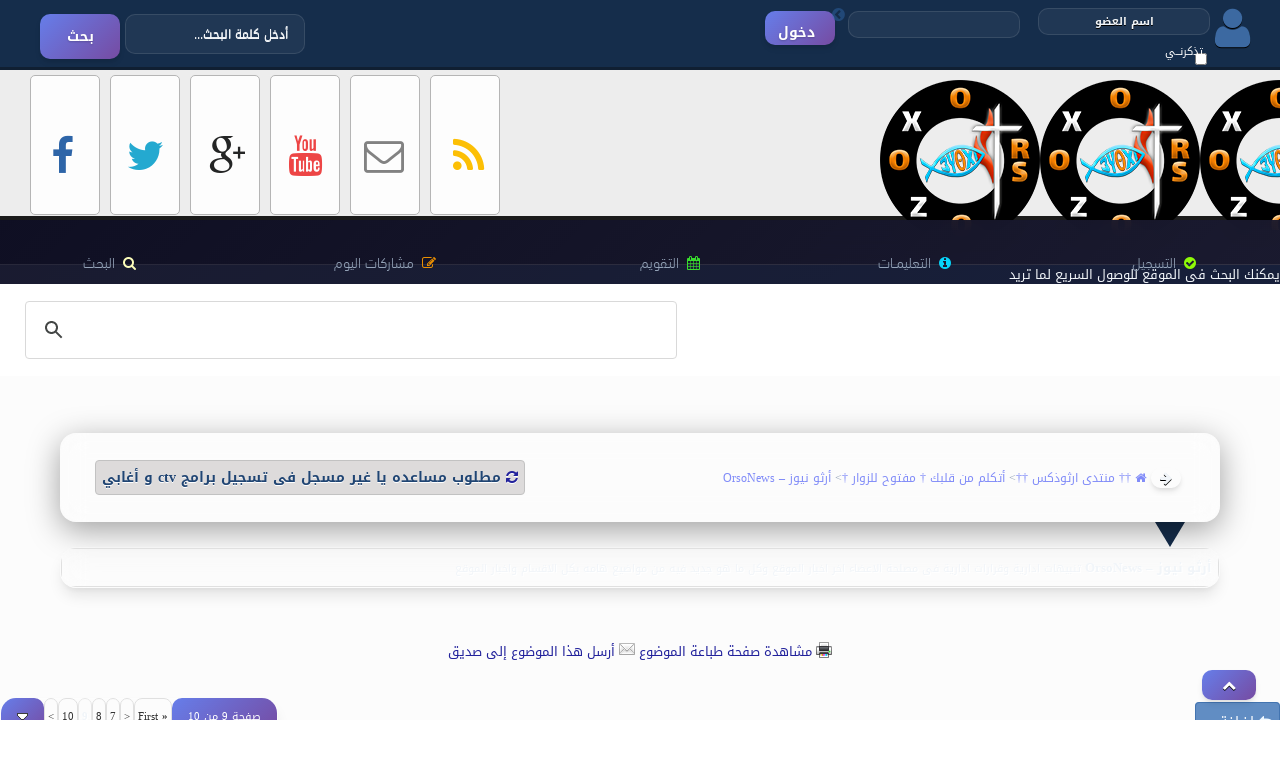

--- FILE ---
content_type: text/html; charset=utf-8
request_url: https://orsozox.com/forums/showthread.php?s=f91714b69c2b544aa4996ef72e60086d&t=58664&page=9
body_size: 19875
content:
<!DOCTYPE html PUBLIC "-//W3C//DTD XHTML 1.0 Transitional//EN" "http://www.w3.org/TR/xhtml1/DTD/xhtml1-transitional.dtd">
<html xmlns="http://www.w3.org/1999/xhtml" dir="rtl" lang="ar">
<head>
<title> مطلوب مساعده يا غير مسجل فى تسجيل برامج ctv و أغابي - الصفحة 9</title>

	<link rel="shortcut icon" type="image/jpg" href="/favicon.ico"/>
<meta name="viewport" content="width=device-width, initial-scale=1.0, maximum-scale=1.0, user-scalable=no"/>
<meta http-equiv="Content-Type" content="text/html; charset=utf-8" />
<meta name="generator" content="vBulletin 3.8.12 by vBS" />

<!-- SEO & Meta Tags -->

    <meta name="description" content="مطلوب مساعده يا غير مسجل فى تسجيل برامج ctv و أغابي - من مكتبة †† منتدى ارثوذكس ††" />
    <meta property="og:type" content="article" />
    <meta property="og:title" content="مطلوب مساعده يا غير مسجل فى تسجيل برامج ctv و أغابي" />
    <meta property="og:url" content="https://orsozox.com/forums/showthread.php?t=58664" />
    <meta property="og:description" content="مطلوب مساعده يا غير مسجل فى تسجيل برامج ctv و أغابي - من مكتبة †† منتدى ارثوذكس ††" />
    <meta name="twitter:title" content="مطلوب مساعده يا غير مسجل فى تسجيل برامج ctv و أغابي" />
    <meta name="twitter:url" content="https://orsozox.com/forums/showthread.php?t=58664" />
    <meta name="twitter:card" content="summary_large_image" />
<elseif condition="THIS_SCRIPT == 'forumdisplay'" />
    <meta name="description" content="أرثو نيوز – OrsoNews - †† منتدى ارثوذكس ††" />
    <meta property="og:type" content="website" />
    <meta property="og:title" content="أرثو نيوز – OrsoNews" />
    <meta property="og:url" content="https://orsozox.com/forums/forumdisplay.php?f=167" />


<meta property="og:site_name" content="†† منتدى ارثوذكس ††" />
<meta property="og:locale" content="ar_AR" />
<meta property="og:image" content="https://orsozox.com/forums/images/Malek-style.v2/img/logo.png" />
<meta name="twitter:site" content="@orsozox" />
<meta name="theme-color" content="#1a1a2e" />

<!-- Canonical Links -->

    
        <link rel="canonical" href="https://orsozox.com/forums/showthread.php?t=58664&amp;page=9" />
    
<elseif condition="THIS_SCRIPT == 'forumdisplay'" />
    
        <link rel="canonical" href="https://orsozox.com/forums/forumdisplay.php?f=167&amp;page=9" />
    


<style type="text/css" id="vbulletin_css">
/**
* vBulletin 3.8.12 by vBS CSS
* Style: '20264'; Style ID: 59
*/
@import url("clientscript/vbulletin_css/style-6579bec6-00059.css");
</style>
<link rel="stylesheet" type="text/css" href="clientscript/vbulletin_important.css?v=3812vbs" />

<!-- Modern Theme CSS -->
<link rel="stylesheet" type="text/css" href="images/Malek-style.v2/css/modern-theme.css" />
<link rel="stylesheet" type="text/css" href="images/Malek-style.v2/css/responsive.css" />
<link rel="stylesheet" type="text/css" href="images/Malek-style.v2/css/font-awesome.min.css" />
<link rel="stylesheet" type="text/css" href="images/Malek-style.v2/malek-style.css" />

<!-- Scripts -->
<script type="text/javascript" src="clientscript/yui/yahoo-dom-event/yahoo-dom-event.js?v=3812vbs"></script>
<script type="text/javascript" src="clientscript/yui/connection/connection-min.js?v=3812vbs"></script>
<script type="text/javascript">
<!--
var SESSIONURL = "s=587a5485ef162f597bfb90578cbdf1ea&";
var SECURITYTOKEN = "guest";
var IMGDIR_MISC = "images/Malek-style.v2/misc";
var vb_disable_ajax = parseInt("0", 10);
// -->
</script>
<script type="text/javascript" src="clientscript/vbulletin_global.js?v=3812vbs"></script>
<script type="text/javascript" src="clientscript/vbulletin_menu.js?v=3812vbs"></script>

<script src="images/Malek-style.v2/m-title.js" type="text/javascript"></script>
<script src="images/Malek-style.v2/seo-enhancements.js" type="text/javascript" defer></script>

<!-- Google Fonts Preconnect -->
<link rel="preconnect" href="https://fonts.googleapis.com">
<link rel="preconnect" href="https://fonts.gstatic.com" crossorigin>

<!-- 
  nCode Image Resizer
  (c) nCode
  http://www.ncode.nl/vbulletinplugins/
-->
<script type="text/javascript" src="https://orsozox.com/forums/clientscript/ncode_imageresizer.js?v=1.0.1"></script>
<style type="text/css">
<!--
table.ncode_imageresizer_warning {
	background: #FFFFE1;
	color: #000000;
	border: 1px solid #CCC;
	cursor: pointer;
}

table.ncode_imageresizer_warning td {
	font-size: 10px;
	vertical-align: middle;
	text-decoration: none;
}

table.ncode_imageresizer_warning td.td1 {
	padding: 5px;
}

table.ncode_imageresizer_warning td.td1 {
	padding: 2px;
}
-->
</style>
<script type="text/javascript">
<!--
NcodeImageResizer.MODE = 'enlarge';
NcodeImageResizer.MAXWIDTH = 640;
NcodeImageResizer.MAXHEIGHT = 0;

NcodeImageResizer.BBURL = 'https://orsozox.com/forums';

vbphrase['ncode_imageresizer_warning_small'] = 'Click this bar to view the full image.';
vbphrase['ncode_imageresizer_warning_filesize'] = 'This image has been resized. Click this bar to view the full image. The original image is sized %1$sx%2$s and weights %3$sKB.';
vbphrase['ncode_imageresizer_warning_no_filesize'] = 'This image has been resized. Click this bar to view the full image. The original image is sized %1$sx%2$s.';
vbphrase['ncode_imageresizer_warning_fullsize'] = 'Click this bar to view the small image.';
//-->
</script>
	<title> مطلوب مساعده يا غير مسجل فى تسجيل برامج ctv و أغابي - الصفحة 9 - †† منتدى ارثوذكس ††</title>
	<script type="text/javascript" src="clientscript/vbulletin_post_loader.js?v=3812vbs"></script>
	<style type="text/css" id="vbulletin_showthread_css">
	<!--
	
	#tag_edit_list { list-style:none; margin:0px; padding:0px; }
	#tag_edit_list li { float:right; display:block; width:200px; }
	#tag_edit_list li.mine { font-weight:bold; }
	
	#links div { white-space: nowrap; }
	#links img { vertical-align: middle; }
	-->
	</style>
</head>
<body onload="">
<!DOCTYPE html>
<html dir="rtl" lang="ar">
<head>
<link rel="shortcut icon" type="image/jpg" href="/favicon.ico"/>
<meta name="viewport" content="width=device-width, initial-scale=1.0, maximum-scale=1.0, user-scalable=no"/>
<meta http-equiv="Content-Type" content="text/html; charset=utf-8" />
<meta name="generator" content="vBulletin 3.8.12 by vBS" />

<!-- SEO & Meta Tags -->

    <meta name="description" content="مطلوب مساعده يا غير مسجل فى تسجيل برامج ctv و أغابي - من مكتبة †† منتدى ارثوذكس ††" />
    <meta property="og:type" content="article" />
    <meta property="og:title" content="مطلوب مساعده يا غير مسجل فى تسجيل برامج ctv و أغابي" />
    <meta property="og:url" content="https://orsozox.com/forums/showthread.php?t=58664" />
    <meta property="og:description" content="مطلوب مساعده يا غير مسجل فى تسجيل برامج ctv و أغابي - من مكتبة †† منتدى ارثوذكس ††" />
    <meta name="twitter:title" content="مطلوب مساعده يا غير مسجل فى تسجيل برامج ctv و أغابي" />
    <meta name="twitter:url" content="https://orsozox.com/forums/showthread.php?t=58664" />
    <meta name="twitter:card" content="summary_large_image" />
<elseif condition="THIS_SCRIPT == 'forumdisplay'" />
    <meta name="description" content="أرثو نيوز – OrsoNews - †† منتدى ارثوذكس ††" />
    <meta property="og:type" content="website" />
    <meta property="og:title" content="أرثو نيوز – OrsoNews" />
    <meta property="og:url" content="https://orsozox.com/forums/forumdisplay.php?f=167" />


<meta property="og:site_name" content="†† منتدى ارثوذكس ††" />
<meta property="og:locale" content="ar_AR" />
<meta property="og:image" content="https://orsozox.com/forums/images/Malek-style.v2/img/logo.png" />
<meta name="twitter:site" content="@orsozox" />
<meta name="theme-color" content="#1a1a2e" />

<!-- Canonical Links -->

    
        <link rel="canonical" href="https://orsozox.com/forums/showthread.php?t=58664&amp;page=9" />
    
<elseif condition="THIS_SCRIPT == 'forumdisplay'" />
    
        <link rel="canonical" href="https://orsozox.com/forums/forumdisplay.php?f=167&amp;page=9" />
    


<style type="text/css" id="vbulletin_css">
/**
* vBulletin 3.8.12 by vBS CSS
* Style: '20264'; Style ID: 59
*/
@import url("clientscript/vbulletin_css/style-6579bec6-00059.css");
</style>
<link rel="stylesheet" type="text/css" href="clientscript/vbulletin_important.css?v=3812vbs" />

<!-- Modern Theme CSS -->
<link rel="stylesheet" type="text/css" href="images/Malek-style.v2/css/modern-theme.css" />
<link rel="stylesheet" type="text/css" href="images/Malek-style.v2/css/responsive.css" />
<link rel="stylesheet" type="text/css" href="images/Malek-style.v2/css/font-awesome.min.css" />
<link rel="stylesheet" type="text/css" href="images/Malek-style.v2/malek-style.css" />

<!-- Scripts -->
<script type="text/javascript" src="clientscript/yui/yahoo-dom-event/yahoo-dom-event.js?v=3812vbs"></script>
<script type="text/javascript" src="clientscript/yui/connection/connection-min.js?v=3812vbs"></script>
<script type="text/javascript">
<!--
var SESSIONURL = "s=587a5485ef162f597bfb90578cbdf1ea&";
var SECURITYTOKEN = "guest";
var IMGDIR_MISC = "images/Malek-style.v2/misc";
var vb_disable_ajax = parseInt("0", 10);
// -->
</script>
<script type="text/javascript" src="clientscript/vbulletin_global.js?v=3812vbs"></script>
<script type="text/javascript" src="clientscript/vbulletin_menu.js?v=3812vbs"></script>

<script src="images/Malek-style.v2/m-title.js" type="text/javascript"></script>
<script src="images/Malek-style.v2/seo-enhancements.js" type="text/javascript" defer></script>

<!-- Google Fonts Preconnect -->
<link rel="preconnect" href="https://fonts.googleapis.com">
<link rel="preconnect" href="https://fonts.gstatic.com" crossorigin>

<!-- 
  nCode Image Resizer
  (c) nCode
  http://www.ncode.nl/vbulletinplugins/
-->
<script type="text/javascript" src="https://orsozox.com/forums/clientscript/ncode_imageresizer.js?v=1.0.1"></script>
<style type="text/css">
<!--
table.ncode_imageresizer_warning {
	background: #FFFFE1;
	color: #000000;
	border: 1px solid #CCC;
	cursor: pointer;
}

table.ncode_imageresizer_warning td {
	font-size: 10px;
	vertical-align: middle;
	text-decoration: none;
}

table.ncode_imageresizer_warning td.td1 {
	padding: 5px;
}

table.ncode_imageresizer_warning td.td1 {
	padding: 2px;
}
-->
</style>
<script type="text/javascript">
<!--
NcodeImageResizer.MODE = 'enlarge';
NcodeImageResizer.MAXWIDTH = 640;
NcodeImageResizer.MAXHEIGHT = 0;

NcodeImageResizer.BBURL = 'https://orsozox.com/forums';

vbphrase['ncode_imageresizer_warning_small'] = 'Click this bar to view the full image.';
vbphrase['ncode_imageresizer_warning_filesize'] = 'This image has been resized. Click this bar to view the full image. The original image is sized %1$sx%2$s and weights %3$sKB.';
vbphrase['ncode_imageresizer_warning_no_filesize'] = 'This image has been resized. Click this bar to view the full image. The original image is sized %1$sx%2$s.';
vbphrase['ncode_imageresizer_warning_fullsize'] = 'Click this bar to view the small image.';
//-->
</script>
</head>
<body>
<!-- متغير -->
<link rel="shortcut icon" type="image/jpg" href="/favicon.ico"/>


<script async src="//pagead2.googlesyndication.com/pagead/js/adsbygoogle.js"></script>
<script>
     (adsbygoogle = window.adsbygoogle || []).push({
          google_ad_client: "ca-pub-6641144473760934",
          enable_page_level_ads: true
     });
</script>


<!-- Global site tag (gtag.js) - Google Analytics -->
<script async src="https://www.googletagmanager.com/gtag/js?id=UA-122921409-1"></script>
<script>
  window.dataLayer = window.dataLayer || [];
  function gtag(){dataLayer.push(arguments);}
  gtag('js', new Date());

  gtag('config', 'UA-122921409-1');
</script>

<script src="https://ajax.googleapis.com/ajax/libs/prototype/1.7.0.0/prototype.js"></script>
<script src="https://ajax.googleapis.com/ajax/libs/scriptaculous/1.9.0/scriptaculous.js"></script>

<a style="display:scroll;position:fixed;bottom:20px;right:20px;z-index:999;" class="button" href="#" title="الرجوع للأعلى">
    <i class="fa fa-chevron-up"></i>
</a>

<link href="https://plus.google.com/+orsozox" rel="publisher" />

<script type="text/javascript">
  var _gaq = _gaq || [];
  _gaq.push(['_setAccount', 'UA-6013302-3']);
  _gaq.push(['_trackPageview']);

  (function() {
    var ga = document.createElement('script'); ga.type = 'text/javascript'; ga.async = true;
    ga.src = ('https:' == document.location.protocol ? 'https://ssl' : 'http://www') + '.google-analytics.com/ga.js';
    var s = document.getElementsByTagName('script')[0]; s.parentNode.insertBefore(ga, s);
  })();
</script>

<div id="m-top-bar">
<div class="mlek-search">
<form class="m-search">
<form action="search.php?do=process" method="post" id="search">
    <input type="hidden" name="do" value="process" />
    <input type="hidden" name="quicksearch" value="1" />
    <input type="hidden" name="childforums" value="1" />
    <input type="hidden" name="exactname" value="1" />
    <input type="hidden" name="s" value="587a5485ef162f597bfb90578cbdf1ea" />
    <input type="hidden" name="securitytoken" value="guest" />
   <input type="text" class="Input-Search" name="query" tabindex="1001" onblur="if(this.value=='')this.value='أدخل كلمة البحث...' " onfocus="if(this.value=='أدخل كلمة البحث...')this.value=''" value="أدخل كلمة البحث...">
    <input type="submit" class="B-Search" value="بحث" tabindex="1004" original-title="بحث"/><i class="bp-search"></i>
  </form>
</div>

<div class="m-login-forum">
<i class="fa fa-user">
<!-- HERE -->

<div id="login">
  <td class="alt2" nowrap="nowrap" style="padding:0px"> 
   <form action="login.php?do=login" method="post" onsubmit="md5hash(vb_login_password, vb_login_md5password, vb_login_md5password_utf, 0)">
   <script type="text/javascript" src="clientscript/vbulletin_md5.js?v=3812vbs"></script>
   <table cellpadding="0" cellspacing="3" border="0">
   <tr>
 
    <td><input type="text" class="namelogin" style="font-size: 11px" name="vb_login_username" id="navbar_username" size="10" accesskey="u" tabindex="101" value="اسم العضو" onfocus="if (this.value == 'اسم العضو') this.value = '';" /></td>
   <td><input type="checkbox" class="remember" name="cookieuser" value="1" tabindex="103" id="cb_cookieuser_navbar" accesskey="c" /><span class="spin-rember">تذكرنــي</span></td>
   </tr>
 
   <tr>
    <td><input type="password" class="passlogin" style="font-size: 11px" name="vb_login_password" id="navbar_password" size="10" tabindex="102" /></td>
 
 
   <!-- button -->
         <td><input  type="submit" class="login-button" tabindex="104" title="ادخل اسم العضو وكلمة المرور الخاصة بك في الحقول المجاورة لتسجيل الدخول, أو اضغط على رابط 'التسجيل' لإنشاء حساب خاص بك." accesskey="s" value="دخول" /><i class="fa fa-chevron-circle-left"></i></td>
 
   </tr>
   </table>
   <input type="hidden" name="s" value="587a5485ef162f597bfb90578cbdf1ea" />
   <input type="hidden" name="securitytoken" value="guest" />
   <input type="hidden" name="do" value="login" />
   <input type="hidden" name="vb_login_md5password" />
   <input type="hidden" name="vb_login_md5password_utf" />
   </form>
  </td>

</div></i>
<!-- HERE -->
</div>
</div>

<div class="m-logo-forum">
<div class="malek-media">
<div class="m-facebook">
<i class="icon-facebook m-bottins"></i>
<a class="malek-so-linke" title="صفحتنا على الفيسبوك" href="https://www.facebook.com/orsozox" target="_blank"></a>
</div>
<div class="m-twitter">
<i class="icon-twitter m-bottins2"></i>
<a class="malek-so-linke" title="تابعونا عبر تويتر" href="https://twitter.com/Orsozox" target="_blank"></a>
</div>
<div class="m-gmail">
<i class="icon-google-plus m-bottins3"></i>
<a class="malek-so-linke" title="دوائرنا على google+" href="http://plus.google.com/+orsozox" target="_blank"></a>
</div>
<div class="m-youtube">
<i class="icon-youtube m-bottins4"></i>
<a class="malek-so-linke" title="قناتنا على اليوتيوب" href="https://www.youtube.com/orsozox" target="_blank"></a>
</div>
<div class="m-mail">
<i class="icon-envelope-alt m-bottins5"></i>
<a class="malek-so-linke" title="اتصل بنا" href="https://www.orsozox.com/forums/sendmessage.php" target="_blank"></a>
</div>
<div class="m-rss">
<i class="icon-rss m-bottins6"></i>
<a class="malek-so-linke" title="التغذية الراجعة للموقع" href="external.php" target="_blank"></a>
</div>
</div>

<div class="malek-logo">
<a href="/forums" class="logo-linke"></a>
</div>
</div>
<!-- Mobile Header -->
<div class="mobile-header glass-header" style="display: none; padding: 10px 15px; align-items: center; justify-content: space-between; border-radius: 8px; margin-bottom: 10px;">
    <a href="index.php" class="mobile-logo" style="font-weight: bold; font-size: 1.2em; color: var(--primary-color); text-decoration: none;">
        <img src="images/misc/vbulletin3_logo_white.gif" alt="†† منتدى ارثوذكس ††" border="0" style="max-height: 30px;" />
    </a>
    <button id="mobile-menu-toggle" class="btn-glass" style="font-size: 1.4em; padding: 5px 12px; background: rgba(255,255,255,0.1); border-radius: 5px; color: var(--text-primary); cursor: pointer; border: 1px solid rgba(255,255,255,0.2);">
        <i class="fa fa-bars"></i>
    </button>
</div>

<style>
@media (max-width: 768px) {
    .malek-navbar { display: none !important; }
    .mobile-header { display: flex !important; }
}
@media (min-width: 769px) {
    .mobile-header { display: none !important; }
}
</style>

<!-- Mobile Menu Overlay -->
<div id="mobile-menu-overlay" class="mobile-menu-overlay" style="display: none;">
    <div class="mobile-menu-backdrop" style="position: fixed; top: 0; left: 0; width: 100%; height: 100%; background: rgba(0,0,0,0.5); z-index: 9998;" onclick="toggleMobileMenu()"></div>
    <div class="mobile-menu-content glass-card animate-slideInRight" style="position: fixed; top: 0; right: 0; width: 280px; height: 100%; z-index: 9999; overflow-y: auto; background: var(--glass-bg, #fff);">
        <div class="mobile-menu-header" style="padding: 15px; border-bottom: 1px solid rgba(0,0,0,0.1); display: flex; justify-content: space-between; align-items: center; background: rgba(0,0,0,0.03);">
            <h3 style="margin: 0; font-size: 1.1em;">القائمة الرئيسية</h3>
            <button id="mobile-menu-close" class="btn-text" style="font-size: 1.2em; cursor: pointer; border: none; background: transparent; color: var(--text-muted);" onclick="toggleMobileMenu()"><i class="fa fa-times"></i></button>
        </div>
        <div class="mobile-menu-links" style="padding: 10px;">
            <ul class="mobile-nav-list" style="list-style: none; padding: 0; margin: 0;">
                <li style="border-bottom: 1px solid rgba(0,0,0,0.05);"><a href="usercp.php?s=587a5485ef162f597bfb90578cbdf1ea" style="display: block; padding: 12px 10px; color: var(--text-primary); text-decoration: none;"><i class="fa fa-user fw-icon"></i> لوحة التحكم</a></li>
                
                    <li style="border-bottom: 1px solid rgba(0,0,0,0.05);"><a href="register.php?s=587a5485ef162f597bfb90578cbdf1ea" style="display: block; padding: 12px 10px; color: var(--text-primary); text-decoration: none;"><i class="fa fa-user-plus fw-icon"></i> التسجيل</a></li>
                
                <li style="border-bottom: 1px solid rgba(0,0,0,0.05);"><a href="faq.php?s=587a5485ef162f597bfb90578cbdf1ea" style="display: block; padding: 12px 10px; color: var(--text-primary); text-decoration: none;"><i class="fa fa-question-circle fw-icon"></i> التعليمـــات</a></li>
                <li style="border-bottom: 1px solid rgba(0,0,0,0.05);"><a href="calendar.php?s=587a5485ef162f597bfb90578cbdf1ea" style="display: block; padding: 12px 10px; color: var(--text-primary); text-decoration: none;"><i class="fa fa-calendar fw-icon"></i> التقويم</a></li>
                <li style="border-bottom: 1px solid rgba(0,0,0,0.05);"><a href="search.php?s=587a5485ef162f597bfb90578cbdf1ea" style="display: block; padding: 12px 10px; color: var(--text-primary); text-decoration: none;"><i class="fa fa-search fw-icon"></i> البحث</a></li>
                <li style="border-bottom: 1px solid rgba(0,0,0,0.05);"><a href="forumdisplay.php?s=587a5485ef162f597bfb90578cbdf1ea&amp;do=markread&amp;markreadhash=guest" style="display: block; padding: 12px 10px; color: var(--text-primary); text-decoration: none;"><i class="fa fa-check-circle fw-icon"></i> اجعل كافة الأقسام مقروءة</a></li>
                
            </ul>
        </div>
    </div>
</div>

<script>
function toggleMobileMenu() {
    var overlay = document.getElementById('mobile-menu-overlay');
    if (overlay.style.display === 'none' || overlay.style.display === '') {
        overlay.style.display = 'block';
        document.body.style.overflow = 'hidden'; // Prevent scrolling
    } else {
        overlay.style.display = 'none';
        document.body.style.overflow = '';
    }
}
document.getElementById('mobile-menu-toggle').onclick = toggleMobileMenu;
</script>

<div class="malek-navbar">
<!-- nav buttons bar -->
<div class="malek-nav" style="padding:1px; border-top-width:0px">
	<table cellpadding="0" cellspacing="0" border="0" width="100%" align="center">
	<tr align="center">
		
		
			<td class="malek_control"><i class="icon-ok-sign"></i><a href="register.php?s=587a5485ef162f597bfb90578cbdf1ea" rel="nofollow">التسجيل</a></td>
		
		
		<td class="malek_control"><i class="icon-info-sign"></i><a rel="help" href="faq.php?s=587a5485ef162f597bfb90578cbdf1ea" accesskey="5">التعليمـــات</a></td>
		
			
			
		
		<td class="malek_control"><i class="icon-calendar"></i><a href="calendar.php?s=587a5485ef162f597bfb90578cbdf1ea">التقويم</a></td>
		
			
				
				<td class="malek_control"><i class="icon-edit"></i><a href="search.php?s=587a5485ef162f597bfb90578cbdf1ea&amp;do=getdaily" accesskey="2">مشاركات اليوم</a></td>
				
				<td class="malek_control"><i class="icon-search"></i><a id="navbar_search" href="search.php?s=587a5485ef162f597bfb90578cbdf1ea" accesskey="4" rel="nofollow">البحث</a> </td>
			
			
		
		
		
		</tr>
	</table>
</div>
<!-- / nav buttons bar -->

</div>
<!-- /logo -->

يمكنك البحث فى الموقع للوصول السريع لما تريد
<script async src="https://cse.google.com/cse.js?cx=012823822946551536604:zqvnevw52jc"></script>
<div class="gcse-search"></div>



<!-- content table -->
<!-- open content container -->

<div align="center">
	<div class="page" style="width:100%; text-align:right">
		<div style="padding:0px 60px 0px 60px" align="right">








<br />
<br />
<!-- breadcrumb, login, pm info -->
<br />
<div class="m-you-know glass-card">
	<div class="breadcrumb-wrapper" style="padding: 10px;">
		
			<div style="display: flex; align-items: center; justify-content: space-between; flex-wrap: wrap; gap: 10px;">
				<div class="breadcrumb-path" style="display: flex; align-items: center; flex-wrap: wrap; gap: 5px;">
					<a href="#" onclick="history.back(1); return false;" class="button btn-secondary" style="padding: 2px 8px !important; margin-left: 5px;"><i class="fa fa-arrow-right"></i></a>
					
					<span class="navbar">
						<a href="https://orsozox.com/forums?s=587a5485ef162f597bfb90578cbdf1ea" accesskey="1"><i class="fa fa-home"></i> †† منتدى ارثوذكس ††</a>
					</span> 
					
	<span class="navbar">&gt; <a href="forumdisplay.php?s=587a5485ef162f597bfb90578cbdf1ea&amp;f=157">أتكلم من قلبك † مفتوح للزوار †</a></span>


	<span class="navbar">&gt; <a href="forumdisplay.php?s=587a5485ef162f597bfb90578cbdf1ea&amp;f=167">أرثو نيوز – OrsoNews</a></span>


				</div>
				
				<div class="breadcrumb-current m-nav-ref" style="margin-right: auto;">
					
						<a href="/forums/showthread.php?s=f91714b69c2b544aa4996ef72e60086d&amp;t=58664&amp;page=9" title="تحديث الصفحة"><i class="fa fa-refresh"></i></a>
					 
					<strong>
	 مطلوب مساعده يا غير مسجل فى تسجيل برامج ctv و أغابي

</strong>
				</div>
			</div>
		
	</div>
</div>
<div class="malek-rubar"></div>
<!-- ... -->



<div class="navbar_notice" style="display:none">
	<strong>, غير مسجل.</strong><br />
	: 02-03-2026 04:14 PM 
	
</div>

<table class="tborder" cellpadding="6" cellspacing="1" border="0" width="100%" align="center">
	<tr>
		<td class="alt1" width="100%"><strong>أرثو نيوز – OrsoNews</strong> <span class="smallfont">تنبيهات ادارية وقرارات ادارية فى مصلحة الاعضاء اخر اخبار الموقع وكل ما هو جديد فيه من مواضيع هامه بكل الاقسام واخبار الموقع</span></td>
	</tr>
	</table>
	<br />
</if>


<br>
<!-- NAVBAR POPUP MENUS -->

	
	
	
	<!-- header quick search form -->
	<div class="vbmenu_popup" id="navbar_search_menu" style="display:none;margin-top:3px" align="right">
		<table cellpadding="4" cellspacing="1" border="0">
		<tr>
			<td class="thead">البحث في المنتدى</td>
		</tr>
		<tr>
			<td class="vbmenu_option" title="nohilite">
				<form action="search.php?do=process" method="post">

					<input type="hidden" name="do" value="process" />
					<input type="hidden" name="quicksearch" value="1" />
					<input type="hidden" name="childforums" value="1" />
					<input type="hidden" name="exactname" value="1" />
					<input type="hidden" name="s" value="587a5485ef162f597bfb90578cbdf1ea" />
					<input type="hidden" name="securitytoken" value="guest" />
					<div><input type="text" class="bginput" name="query" size="25" tabindex="1001" /><input type="submit" class="button" value="إذهب" tabindex="1004" /></div>
					<div style="margin-top:6px">
						<label for="rb_nb_sp0"><input type="radio" name="showposts" value="0" id="rb_nb_sp0" tabindex="1002" checked="checked" />عرض المواضيع</label>
						&nbsp;
						<label for="rb_nb_sp1"><input type="radio" name="showposts" value="1" id="rb_nb_sp1" tabindex="1003" />عرض المشاركات</label>
					</div>
				</form>
			</td>
		</tr>
		
		<tr>
			<td class="vbmenu_option"><a href="tags.php?s=587a5485ef162f597bfb90578cbdf1ea" rel="nofollow">بحث بالكلمة الدلالية </a></td>
		</tr>
		
		<tr>
			<td class="vbmenu_option"><a href="search.php?s=587a5485ef162f597bfb90578cbdf1ea" accesskey="4" rel="nofollow">البحث المتقدم</a></td>
		</tr>
		
		</table>
	</div>
	<!-- / header quick search form -->
	
	
	
<!-- / NAVBAR POPUP MENUS -->

<!-- PAGENAV POPUP -->
	<div class="vbmenu_popup" id="pagenav_menu" style="display:none">
		<table cellpadding="4" cellspacing="1" border="0">
		<tr>
			<td class="thead" nowrap="nowrap">الذهاب إلى الصفحة...</td>
		</tr>
		<tr>
			<td class="vbmenu_option" title="nohilite">
			<form action="index.php" method="get" onsubmit="return this.gotopage()" id="pagenav_form">
				<input type="text" class="bginput" id="pagenav_itxt" style="font-size:11px" size="4" />
				<input type="button" class="button" id="pagenav_ibtn" value="إذهب" />
			</form>
			</td>
		</tr>
		</table>
	</div>
<!-- / PAGENAV POPUP -->






<!//////// متغيير ///////>



	<p align="center">

	<tr>
<img class="inlineimg" src="images/Malek-style.v2/buttons/printer.gif" alt="مشاهدة صفحة طباعة الموضوع" /> <a href="printthread.php?s=587a5485ef162f597bfb90578cbdf1ea&amp;t=58664" accesskey="3" rel="nofollow">مشاهدة صفحة طباعة الموضوع</a>
	</tr>
	<tr>
	<img class="inlineimg" src="images/Malek-style.v2/buttons/sendtofriend.gif" alt="أرسل هذا الموضوع إلى صديق" /> <a href="sendmessage.php?s=587a5485ef162f597bfb90578cbdf1ea&amp;do=sendtofriend&amp;t=58664" rel="nofollow">أرسل هذا الموضوع إلى صديق</a>
	</tr>
</div> 
<br />  

<!//////// متغيير نهاية //////////>







<a name="poststop" id="poststop"></a>

<!-- controls above postbits -->
<table cellpadding="0" cellspacing="0" border="0" width="100%" style="margin-bottom:3px">
<tr valign="bottom">
	
		<td class="smallfont"><a href="newreply.php?s=587a5485ef162f597bfb90578cbdf1ea&amp;do=newreply&amp;noquote=1&amp;p=789844" rel="nofollow" class="m-replye-style-c"><i class="fa-replye"></i> 
		<span class="m-replye-style">اضافة رد</span></a></td>
	
	<td align="left"><div class="pagenav" align="left">
<table class="tborder" cellpadding="3" cellspacing="1" border="0">
<tr>
	<td class="vbmenu_control" style="font-weight:normal">صفحة 9 من 10</td>
	<td class="alt1" nowrap="nowrap"><a rel="start" class="smallfont" href="showthread.php?s=587a5485ef162f597bfb90578cbdf1ea&amp;t=58664" title="الصفحة الأولى - النتائج 1 إلى 10 من 100"><strong>&laquo;</strong> First</a></td>
	<td class="alt1"><a rel="prev" class="smallfont" href="showthread.php?s=587a5485ef162f597bfb90578cbdf1ea&amp;t=58664&amp;page=8" title="الصفحة السابقة - النتائج 71 إلى 80 من 100">&lt;</a></td>
	<td class="alt1"><a class="smallfont" href="showthread.php?s=587a5485ef162f597bfb90578cbdf1ea&amp;t=58664&amp;page=7" title="مشاهدة النتائج 61 إلى 70 من 100">7</a></td><td class="alt1"><a class="smallfont" href="showthread.php?s=587a5485ef162f597bfb90578cbdf1ea&amp;t=58664&amp;page=8" title="مشاهدة النتائج 71 إلى 80 من 100">8</a></td>	<td class="alt2"><span class="smallfont" title="عرض النتائج 81 إلى 90 من 100"><strong>9</strong></span></td>
 <td class="alt1"><a class="smallfont" href="showthread.php?s=587a5485ef162f597bfb90578cbdf1ea&amp;t=58664&amp;page=10" title="مشاهدة النتائج 91 إلى 100 من 100">10</a></td>
	<td class="alt1"><a rel="next" class="smallfont" href="showthread.php?s=587a5485ef162f597bfb90578cbdf1ea&amp;t=58664&amp;page=10" title="الصفحة التالية - النتائج 91 إلى 100 من 100">&gt;</a></td>
	
	<td class="vbmenu_control" title="showthread.php?s=587a5485ef162f597bfb90578cbdf1ea&amp;t=58664"><a name="PageNav"></a></td>
</tr>
</table>
</div></td>
</tr>
</table>
<!-- / controls above postbits -->
<br />
<!-- toolbar -->
<table class="malek-note" cellpadding="6" cellspacing="1" border="0" width="100%" align="center" style="border-bottom-width:0px">
<tr>
	<td class="m-dis-tcat" width="100%">
		<div class="smallfont">
		
		&nbsp;
		</div>
	</td>
	<td class="mdis-vbmenu_control" id="threadtools" nowrap="nowrap">
		<a href="/forums/showthread.php?t=58664&amp;page=9&amp;nojs=1#goto_threadtools">أدوات الموضوع</a>
		<script type="text/javascript"> vbmenu_register("threadtools"); </script>
	</td>
	
	
	
	<td class="mdis-vbmenu_control" id="displaymodes" nowrap="nowrap">
		<a href="/forums/showthread.php?t=58664&amp;page=9&amp;nojs=1#goto_displaymodes">انواع عرض  الموضوع</a>
		<script type="text/javascript"> vbmenu_register("displaymodes"); </script>
	</td>
	

	

</tr>
</table>
<!-- / toolbar -->
<br />


<!-- end content table -->

		</div>
	</div>
</div>

<!-- / close content container -->
<!-- / end content table -->





<div id="posts"><!-- post #789844 -->

	<!-- open content container -->

<div align="center">
	<div class="page" style="width:100%; text-align:right">
		<div style="padding:0px 60px 0px 60px" align="right">

	<div id="edit789844" style="padding:0px 0px 6px 0px">
	<!-- this is not the last post shown on the page -->






<!-------ردود------>
<table id="post789844" class="malek-fray" cellpadding="6" cellspacing="0" border="0" width="100%" align="center">
<!-- البار العلوي -->
<tr>
<td class="prmborder"  style="font-weight:normal; border: 1px solid ">
<!-- status -->
<div class="byanaty">بياناتي</div>
<!-- / status -->
</td>
<td class="pmborder" style="font-weight:normal; border: 1px solid ; border-right: 1px solid" align="left">

<!-- رقم المشاركة-->
&nbsp;رقم المشاركة : ( <a href="showpost.php?s=587a5485ef162f597bfb90578cbdf1ea&amp;p=789844&amp;postcount=81" target="new" rel="nofollow" id="postcount789844" name="81"><strong>81</strong></a> )
<!-- / رقم المشاركة -->




</td>
</tr>
<!-- / البار العلوي -->
<tr valign="top">
<!-- بيانات العضوية -->		
<td class="post-masge2" width="190" rowspan="2" style="border: 1px solid ; border-top: 0px; border-bottom: 0px">  			
<table border="0" cellpadding="0" cellspacing="2" align="center">
<tr><td align="center">
<!-- / user info -->
<div id="postmenu_789844">

<a class="bigusername" href="member.php?s=587a5485ef162f597bfb90578cbdf1ea&amp;u=65345">ابراهيم محروس حلمى</a>
<script type="text/javascript"> vbmenu_register("postmenu_789844", true); </script>

</div>
</td></tr>
<tr><td align="center">

<div class="smallfont">ارثوذكسي جديد</div>

</td></tr>
<tr><td align="center">

<img src="images/rating/1.PNG" alt="" border="" />
				
</td></tr>
<tr width="3%"><td></td></tr>
<tr><td align="center">
<!-- الصورة الرمزية -->
<div align="center">

</div>
</table>
<!-- / الصورة الرمزية -->
<table cellpadding="0" cellspacing="6" border="0" width="100%">
<tr>
<!-- بيانات العضوية -->	
<td valign="top">
<div class="smallfont">
<table border="0" width="180" cellpadding="1" cellspacing="1"  align="center">
<tr width="3%"><td></td></tr>
<tr><td class="postbit_info">رقم العضوية : 65345</td></tr>
<tr><td class="postbit_info">تاريخ التسجيل : Jun 2009</td></tr>
<tr><td class="postbit_info">مكان الإقامة : </td></tr>
<tr><td class="postbit_info">عدد المشاركات : 4</td></tr>
<tr><td class="postbit_info">عدد النقاط : 10</td></tr>
<tr><td class="postbit_info" valign="middle">
	<p align="center"><img class="inlineimg" src="images/Malek-style.v2/statusicon/user_offline.gif" alt="ابراهيم محروس حلمى غير متواجد حالياً" border="0" />

</td></tr>
<tr width="3%"><td></td></tr>
</table>
<p></div>
</td>
<!-- / بيانات العضوية -->	
<!--  الأيقونات الإضافية -->
</table>
                
</td>
<!-- /  الأيقونات الإضافية -->

<td class="post-masge" id="td_post_789844" style="border-left: 1px solid ">



<!-- icon and title -->
<div class="smallfont">
<img class="inlineimg" src="images/icons/icon1.gif" alt="افتراضي" border="0" />
<strong>رد: مطلوب مساعده يا غير مسجل فى تسجيل برامج ctv و أغابي</strong>
</div>
<hr size="1" style="color:; background-color:" />
<!-- / icon and title -->

<div class="matitle" align="left">
<p align="right" style=" color: #4374A1; top: 10px; font-family: tahoma; font-weight: bold; position: relative; right: 20px; text-shadow: #fff 0px 1px;">

<!-- عرض التاريخ في المشاركة -->
كُتب : [  03-19-2011 
- 01:47 PM 
]


</div>
<br />
<!-- message -->
<div id="post_message_789844">
<p align="center">
<b><font size="3" face="Times New Roman">قولى اساعد ازاى وانا تحت امر المنتدى الجميل وفى وقت</font></b>
</div>
<!-- / message -->
<br />
</td>
</tr>
<tr> 
<td class="post-masge" valign="bottom" style="border-left: 1px solid "> 







</td> 
</tr>
<tr>
<td class="post-masge2" style="border: 1px solid ; border-top: 0px">
<p align="center">



</td>

<td class="post-masge" align="left" style="border: 1px solid ; border-right: 0px; border-top: 0px; height: 30px;">

		<!-- controls -->
        
		
		
        
        <a href="newreply.php?s=587a5485ef162f597bfb90578cbdf1ea&amp;do=newreply&amp;p=789844" rel="nofollow" class="m-com"><i class="m-reply-all"></i><span>رد مع إقتباس</span></a>	 
        
		
		
		
		
		
			
		
		
		<!-- / controls -->
	
</td>
</tr>
</table>
<div class="malek-fray2"></div>
<!-------ردود------>
<div style="padding: 6px 0px 0px 0px">

<table class="tborder" cellpadding="6" cellspacing="1" border="0" width="100%" align="center">

<tr>
	<td class="thead" align="right">Sponsored Links</td>
</tr>

<tr>
	<td class="alt1" align="center">
	<div id="disqus_thread"></div>
<script>

/**
 *  RECOMMENDED CONFIGURATION VARIABLES: EDIT AND UNCOMMENT THE SECTION BELOW TO INSERT DYNAMIC VALUES FROM YOUR PLATFORM OR CMS.
 *  LEARN WHY DEFINING THESE VARIABLES IS IMPORTANT: https://disqus.com/admin/universalcode/#configuration-variables */
/*
var disqus_config = function () {
    this.page.url = PAGE_URL;  // Replace PAGE_URL with your page's canonical URL variable
    this.page.identifier = PAGE_IDENTIFIER; // Replace PAGE_IDENTIFIER with your page's unique identifier variable
};
*/
(function() { // DON'T EDIT BELOW THIS LINE
    var d = document, s = d.createElement('script');
    s.src = '//orsozoxforums.disqus.com/embed.js';
    s.setAttribute('data-timestamp', +new Date());
    (d.head || d.body).appendChild(s);
})();
</script>
<noscript>Please enable JavaScript to view the <a href="https://disqus.com/?ref_noscript">comments powered by Disqus.</a></noscript>
	</td>
</tr>
</table>

</div>

<!-- post 789844 popup menu -->
<div class="vbmenu_popup" id="postmenu_789844_menu" style="display:none;">
<table cellpadding="4" cellspacing="1" border="0">
<tr>
<td class="pmborder">ابراهيم محروس حلمى</td>
</tr>

<tr><td class="vbmenu_option"><a href="member.php?s=587a5485ef162f597bfb90578cbdf1ea&amp;u=65345">مشاهدة ملفه الشخصي</a></td></tr>


<tr><td class="vbmenu_option"><a href="private.php?s=587a5485ef162f597bfb90578cbdf1ea&amp;do=newpm&amp;u=65345" rel="nofollow">إرسال رسالة خاصة إلى ابراهيم محروس حلمى</a></td></tr>




<tr><td class="vbmenu_option"><a href="search.php?s=587a5485ef162f597bfb90578cbdf1ea&amp;do=finduser&amp;u=65345" rel="nofollow">البحث عن كافة المشاركات المكتوبة بواسطة ابراهيم محروس حلمى</a></td></tr>



</table>
</div>
<!-- / post 789844 popup menu -->
<!-- awards navigation menu -->
<!-- / User Last loging -->




	</div>
	
		</div>
	</div>
</div>

<!-- / close content container -->

<!-- / post #789844 --><!-- post #789916 -->

	<!-- open content container -->

<div align="center">
	<div class="page" style="width:100%; text-align:right">
		<div style="padding:0px 60px 0px 60px" align="right">

	<div id="edit789916" style="padding:0px 0px 6px 0px">
	<!-- this is not the last post shown on the page -->






<!-------ردود------>
<table id="post789916" class="malek-fray" cellpadding="6" cellspacing="0" border="0" width="100%" align="center">
<!-- البار العلوي -->
<tr>
<td class="prmborder"  style="font-weight:normal; border: 1px solid ">
<!-- status -->
<div class="byanaty">بياناتي</div>
<!-- / status -->
</td>
<td class="pmborder" style="font-weight:normal; border: 1px solid ; border-right: 1px solid" align="left">

<!-- رقم المشاركة-->
&nbsp;رقم المشاركة : ( <a href="showpost.php?s=587a5485ef162f597bfb90578cbdf1ea&amp;p=789916&amp;postcount=82" target="new" rel="nofollow" id="postcount789916" name="82"><strong>82</strong></a> )
<!-- / رقم المشاركة -->




</td>
</tr>
<!-- / البار العلوي -->
<tr valign="top">
<!-- بيانات العضوية -->		
<td class="post-masge2" width="190" rowspan="2" style="border: 1px solid ; border-top: 0px; border-bottom: 0px">  			
<table border="0" cellpadding="0" cellspacing="2" align="center">
<tr><td align="center">
<!-- / user info -->
<div id="postmenu_789916">

<a class="bigusername" href="member.php?s=587a5485ef162f597bfb90578cbdf1ea&amp;u=85344">goofy</a>
<script type="text/javascript"> vbmenu_register("postmenu_789916", true); </script>

</div>
</td></tr>
<tr><td align="center">

<div class="smallfont">ارثوذكسي جديد</div>

</td></tr>
<tr><td align="center">

<img src="images/rating/1.PNG" alt="" border="" />
				
</td></tr>
<tr width="3%"><td></td></tr>
<tr><td align="center">
<!-- الصورة الرمزية -->
<div align="center">

</div>
</table>
<!-- / الصورة الرمزية -->
<table cellpadding="0" cellspacing="6" border="0" width="100%">
<tr>
<!-- بيانات العضوية -->	
<td valign="top">
<div class="smallfont">
<table border="0" width="180" cellpadding="1" cellspacing="1"  align="center">
<tr width="3%"><td></td></tr>
<tr><td class="postbit_info">رقم العضوية : 85344</td></tr>
<tr><td class="postbit_info">تاريخ التسجيل : Nov 2009</td></tr>
<tr><td class="postbit_info">مكان الإقامة : </td></tr>
<tr><td class="postbit_info">عدد المشاركات : 1</td></tr>
<tr><td class="postbit_info">عدد النقاط : 10</td></tr>
<tr><td class="postbit_info" valign="middle">
	<p align="center"><img class="inlineimg" src="images/Malek-style.v2/statusicon/user_offline.gif" alt="goofy غير متواجد حالياً" border="0" />

</td></tr>
<tr width="3%"><td></td></tr>
</table>
<p></div>
</td>
<!-- / بيانات العضوية -->	
<!--  الأيقونات الإضافية -->
</table>
                
</td>
<!-- /  الأيقونات الإضافية -->

<td class="post-masge" id="td_post_789916" style="border-left: 1px solid ">



<!-- icon and title -->
<div class="smallfont">
<img class="inlineimg" src="images/icons/icon1.gif" alt="افتراضي" border="0" />
<strong>رد: مطلوب مساعده يا غير مسجل فى تسجيل برامج ctv و أغابي</strong>
</div>
<hr size="1" style="color:; background-color:" />
<!-- / icon and title -->

<div class="matitle" align="left">
<p align="right" style=" color: #4374A1; top: 10px; font-family: tahoma; font-weight: bold; position: relative; right: 20px; text-shadow: #fff 0px 1px;">

<!-- عرض التاريخ في المشاركة -->
كُتب : [  03-19-2011 
- 08:03 PM 
]


</div>
<br />
<!-- message -->
<div id="post_message_789916">
<p align="center">
<b><font size="3" face="Times New Roman">انا اسف بس انا ما عنديش اى امكانية للتسجيل اولى انت عاوز اه بالظبط وانا اعملهولك</font></b>
</div>
<!-- / message -->
<br />
</td>
</tr>
<tr> 
<td class="post-masge" valign="bottom" style="border-left: 1px solid "> 







</td> 
</tr>
<tr>
<td class="post-masge2" style="border: 1px solid ; border-top: 0px">
<p align="center">



</td>

<td class="post-masge" align="left" style="border: 1px solid ; border-right: 0px; border-top: 0px; height: 30px;">

		<!-- controls -->
        
		
		
        
        <a href="newreply.php?s=587a5485ef162f597bfb90578cbdf1ea&amp;do=newreply&amp;p=789916" rel="nofollow" class="m-com"><i class="m-reply-all"></i><span>رد مع إقتباس</span></a>	 
        
		
		
		
		
		
			
		
		
		<!-- / controls -->
	
</td>
</tr>
</table>
<div class="malek-fray2"></div>
<!-------ردود------>

<!-- post 789916 popup menu -->
<div class="vbmenu_popup" id="postmenu_789916_menu" style="display:none;">
<table cellpadding="4" cellspacing="1" border="0">
<tr>
<td class="pmborder">goofy</td>
</tr>

<tr><td class="vbmenu_option"><a href="member.php?s=587a5485ef162f597bfb90578cbdf1ea&amp;u=85344">مشاهدة ملفه الشخصي</a></td></tr>


<tr><td class="vbmenu_option"><a href="private.php?s=587a5485ef162f597bfb90578cbdf1ea&amp;do=newpm&amp;u=85344" rel="nofollow">إرسال رسالة خاصة إلى goofy</a></td></tr>




<tr><td class="vbmenu_option"><a href="search.php?s=587a5485ef162f597bfb90578cbdf1ea&amp;do=finduser&amp;u=85344" rel="nofollow">البحث عن كافة المشاركات المكتوبة بواسطة goofy</a></td></tr>



</table>
</div>
<!-- / post 789916 popup menu -->
<!-- awards navigation menu -->
<!-- / User Last loging -->




	</div>
	
		</div>
	</div>
</div>

<!-- / close content container -->

<!-- / post #789916 --><!-- post #789917 -->

	<!-- open content container -->

<div align="center">
	<div class="page" style="width:100%; text-align:right">
		<div style="padding:0px 60px 0px 60px" align="right">

	<div id="edit789917" style="padding:0px 0px 6px 0px">
	<!-- this is not the last post shown on the page -->






<!-------ردود------>
<table id="post789917" class="malek-fray" cellpadding="6" cellspacing="0" border="0" width="100%" align="center">
<!-- البار العلوي -->
<tr>
<td class="prmborder"  style="font-weight:normal; border: 1px solid ">
<!-- status -->
<div class="byanaty">بياناتي</div>
<!-- / status -->
</td>
<td class="pmborder" style="font-weight:normal; border: 1px solid ; border-right: 1px solid" align="left">

<!-- رقم المشاركة-->
&nbsp;رقم المشاركة : ( <a href="showpost.php?s=587a5485ef162f597bfb90578cbdf1ea&amp;p=789917&amp;postcount=83" target="new" rel="nofollow" id="postcount789917" name="83"><strong>83</strong></a> )
<!-- / رقم المشاركة -->




</td>
</tr>
<!-- / البار العلوي -->
<tr valign="top">
<!-- بيانات العضوية -->		
<td class="post-masge2" width="190" rowspan="2" style="border: 1px solid ; border-top: 0px; border-bottom: 0px">  			
<table border="0" cellpadding="0" cellspacing="2" align="center">
<tr><td align="center">
<!-- / user info -->
<div id="postmenu_789917">

<a class="bigusername" href="member.php?s=587a5485ef162f597bfb90578cbdf1ea&amp;u=70161">فاتن صفوت</a>
<script type="text/javascript"> vbmenu_register("postmenu_789917", true); </script>

</div>
</td></tr>
<tr><td align="center">

<div class="smallfont">ارثوذكسي جديد</div>

</td></tr>
<tr><td align="center">

<img src="images/rating/1.PNG" alt="" border="" />
				
</td></tr>
<tr width="3%"><td></td></tr>
<tr><td align="center">
<!-- الصورة الرمزية -->
<div align="center">

</div>
</table>
<!-- / الصورة الرمزية -->
<table cellpadding="0" cellspacing="6" border="0" width="100%">
<tr>
<!-- بيانات العضوية -->	
<td valign="top">
<div class="smallfont">
<table border="0" width="180" cellpadding="1" cellspacing="1"  align="center">
<tr width="3%"><td></td></tr>
<tr><td class="postbit_info">رقم العضوية : 70161</td></tr>
<tr><td class="postbit_info">تاريخ التسجيل : Jul 2009</td></tr>
<tr><td class="postbit_info">مكان الإقامة : </td></tr>
<tr><td class="postbit_info">عدد المشاركات : 8</td></tr>
<tr><td class="postbit_info">عدد النقاط : 10</td></tr>
<tr><td class="postbit_info" valign="middle">
	<p align="center"><img class="inlineimg" src="images/Malek-style.v2/statusicon/user_offline.gif" alt="فاتن صفوت غير متواجد حالياً" border="0" />

</td></tr>
<tr width="3%"><td></td></tr>
</table>
<p></div>
</td>
<!-- / بيانات العضوية -->	
<!--  الأيقونات الإضافية -->
</table>
                
</td>
<!-- /  الأيقونات الإضافية -->

<td class="post-masge" id="td_post_789917" style="border-left: 1px solid ">



<!-- icon and title -->
<div class="smallfont">
<img class="inlineimg" src="images/icons/icon1.gif" alt="افتراضي" border="0" />
<strong>رد: مطلوب مساعده يا غير مسجل فى تسجيل برامج ctv و أغابي</strong>
</div>
<hr size="1" style="color:; background-color:" />
<!-- / icon and title -->

<div class="matitle" align="left">
<p align="right" style=" color: #4374A1; top: 10px; font-family: tahoma; font-weight: bold; position: relative; right: 20px; text-shadow: #fff 0px 1px;">

<!-- عرض التاريخ في المشاركة -->
كُتب : [  03-19-2011 
- 08:05 PM 
]


</div>
<br />
<!-- message -->
<div id="post_message_789917">
<p align="center">
<b><font size="3" face="Times New Roman">علمونى  ازاى  وانا  بارادة  ربنا  اعمل  على  قد  ما  اقدر   صدقونى  بتعلم  بسرعة</font></b>
</div>
<!-- / message -->
<br />
</td>
</tr>
<tr> 
<td class="post-masge" valign="bottom" style="border-left: 1px solid "> 







</td> 
</tr>
<tr>
<td class="post-masge2" style="border: 1px solid ; border-top: 0px">
<p align="center">



</td>

<td class="post-masge" align="left" style="border: 1px solid ; border-right: 0px; border-top: 0px; height: 30px;">

		<!-- controls -->
        
		
		
        
        <a href="newreply.php?s=587a5485ef162f597bfb90578cbdf1ea&amp;do=newreply&amp;p=789917" rel="nofollow" class="m-com"><i class="m-reply-all"></i><span>رد مع إقتباس</span></a>	 
        
		
		
		
		
		
			
		
		
		<!-- / controls -->
	
</td>
</tr>
</table>
<div class="malek-fray2"></div>
<!-------ردود------>

<!-- post 789917 popup menu -->
<div class="vbmenu_popup" id="postmenu_789917_menu" style="display:none;">
<table cellpadding="4" cellspacing="1" border="0">
<tr>
<td class="pmborder">فاتن صفوت</td>
</tr>

<tr><td class="vbmenu_option"><a href="member.php?s=587a5485ef162f597bfb90578cbdf1ea&amp;u=70161">مشاهدة ملفه الشخصي</a></td></tr>


<tr><td class="vbmenu_option"><a href="private.php?s=587a5485ef162f597bfb90578cbdf1ea&amp;do=newpm&amp;u=70161" rel="nofollow">إرسال رسالة خاصة إلى فاتن صفوت</a></td></tr>




<tr><td class="vbmenu_option"><a href="search.php?s=587a5485ef162f597bfb90578cbdf1ea&amp;do=finduser&amp;u=70161" rel="nofollow">البحث عن كافة المشاركات المكتوبة بواسطة فاتن صفوت</a></td></tr>



</table>
</div>
<!-- / post 789917 popup menu -->
<!-- awards navigation menu -->
<!-- / User Last loging -->




	</div>
	
		</div>
	</div>
</div>

<!-- / close content container -->

<!-- / post #789917 --><!-- post #789923 -->

	<!-- open content container -->

<div align="center">
	<div class="page" style="width:100%; text-align:right">
		<div style="padding:0px 60px 0px 60px" align="right">

	<div id="edit789923" style="padding:0px 0px 6px 0px">
	<!-- this is not the last post shown on the page -->






<!-------ردود------>
<table id="post789923" class="malek-fray" cellpadding="6" cellspacing="0" border="0" width="100%" align="center">
<!-- البار العلوي -->
<tr>
<td class="prmborder"  style="font-weight:normal; border: 1px solid ">
<!-- status -->
<div class="byanaty">بياناتي</div>
<!-- / status -->
</td>
<td class="pmborder" style="font-weight:normal; border: 1px solid ; border-right: 1px solid" align="left">

<!-- رقم المشاركة-->
&nbsp;رقم المشاركة : ( <a href="showpost.php?s=587a5485ef162f597bfb90578cbdf1ea&amp;p=789923&amp;postcount=84" target="new" rel="nofollow" id="postcount789923" name="84"><strong>84</strong></a> )
<!-- / رقم المشاركة -->




</td>
</tr>
<!-- / البار العلوي -->
<tr valign="top">
<!-- بيانات العضوية -->		
<td class="post-masge2" width="190" rowspan="2" style="border: 1px solid ; border-top: 0px; border-bottom: 0px">  			
<table border="0" cellpadding="0" cellspacing="2" align="center">
<tr><td align="center">
<!-- / user info -->
<div id="postmenu_789923">

<a class="bigusername" href="member.php?s=587a5485ef162f597bfb90578cbdf1ea&amp;u=97263">كيلوباترا</a>
<script type="text/javascript"> vbmenu_register("postmenu_789923", true); </script>

</div>
</td></tr>
<tr><td align="center">

<div class="smallfont">ارثوذكسي جديد</div>

</td></tr>
<tr><td align="center">

<img src="images/rating/1.PNG" alt="" border="" />
				
</td></tr>
<tr width="3%"><td></td></tr>
<tr><td align="center">
<!-- الصورة الرمزية -->
<div align="center">

</div>
</table>
<!-- / الصورة الرمزية -->
<table cellpadding="0" cellspacing="6" border="0" width="100%">
<tr>
<!-- بيانات العضوية -->	
<td valign="top">
<div class="smallfont">
<table border="0" width="180" cellpadding="1" cellspacing="1"  align="center">
<tr width="3%"><td></td></tr>
<tr><td class="postbit_info">رقم العضوية : 97263</td></tr>
<tr><td class="postbit_info">تاريخ التسجيل : Feb 2010</td></tr>
<tr><td class="postbit_info">مكان الإقامة : </td></tr>
<tr><td class="postbit_info">عدد المشاركات : 1</td></tr>
<tr><td class="postbit_info">عدد النقاط : 10</td></tr>
<tr><td class="postbit_info" valign="middle">
	<p align="center"><img class="inlineimg" src="images/Malek-style.v2/statusicon/user_offline.gif" alt="كيلوباترا غير متواجد حالياً" border="0" />

</td></tr>
<tr width="3%"><td></td></tr>
</table>
<p></div>
</td>
<!-- / بيانات العضوية -->	
<!--  الأيقونات الإضافية -->
</table>
                
</td>
<!-- /  الأيقونات الإضافية -->

<td class="post-masge" id="td_post_789923" style="border-left: 1px solid ">



<!-- icon and title -->
<div class="smallfont">
<img class="inlineimg" src="images/icons/icon1.gif" alt="افتراضي" border="0" />
<strong>رد: مطلوب مساعده يا غير مسجل فى تسجيل برامج ctv و أغابي</strong>
</div>
<hr size="1" style="color:; background-color:" />
<!-- / icon and title -->

<div class="matitle" align="left">
<p align="right" style=" color: #4374A1; top: 10px; font-family: tahoma; font-weight: bold; position: relative; right: 20px; text-shadow: #fff 0px 1px;">

<!-- عرض التاريخ في المشاركة -->
كُتب : [  03-19-2011 
- 08:20 PM 
]


</div>
<br />
<!-- message -->
<div id="post_message_789923">
<p align="center">
<b><font size="3" face="Times New Roman"><font size="4"><font color="darkred">انا اسفة انى رديت متأخر</font></font><br />
<font size="4"><font color="#8b0000">واسفة كمان انى معنديش امكانيات التسجيل</font></font><br />
<font size="4"><font color="#8b0000">ومعنديش معلومات عن طريقة التسجيل نفسها</font></font><br />
<font size="4"><font color="red"><i>ربنا يساعدك ويعوض تعب فريق العمل كله خير</i></font></font></font></b>
</div>
<!-- / message -->
<br />
</td>
</tr>
<tr> 
<td class="post-masge" valign="bottom" style="border-left: 1px solid "> 







</td> 
</tr>
<tr>
<td class="post-masge2" style="border: 1px solid ; border-top: 0px">
<p align="center">



</td>

<td class="post-masge" align="left" style="border: 1px solid ; border-right: 0px; border-top: 0px; height: 30px;">

		<!-- controls -->
        
		
		
        
        <a href="newreply.php?s=587a5485ef162f597bfb90578cbdf1ea&amp;do=newreply&amp;p=789923" rel="nofollow" class="m-com"><i class="m-reply-all"></i><span>رد مع إقتباس</span></a>	 
        
		
		
		
		
		
			
		
		
		<!-- / controls -->
	
</td>
</tr>
</table>
<div class="malek-fray2"></div>
<!-------ردود------>

<!-- post 789923 popup menu -->
<div class="vbmenu_popup" id="postmenu_789923_menu" style="display:none;">
<table cellpadding="4" cellspacing="1" border="0">
<tr>
<td class="pmborder">كيلوباترا</td>
</tr>

<tr><td class="vbmenu_option"><a href="member.php?s=587a5485ef162f597bfb90578cbdf1ea&amp;u=97263">مشاهدة ملفه الشخصي</a></td></tr>


<tr><td class="vbmenu_option"><a href="private.php?s=587a5485ef162f597bfb90578cbdf1ea&amp;do=newpm&amp;u=97263" rel="nofollow">إرسال رسالة خاصة إلى كيلوباترا</a></td></tr>




<tr><td class="vbmenu_option"><a href="search.php?s=587a5485ef162f597bfb90578cbdf1ea&amp;do=finduser&amp;u=97263" rel="nofollow">البحث عن كافة المشاركات المكتوبة بواسطة كيلوباترا</a></td></tr>



</table>
</div>
<!-- / post 789923 popup menu -->
<!-- awards navigation menu -->
<!-- / User Last loging -->




	</div>
	
		</div>
	</div>
</div>

<!-- / close content container -->

<!-- / post #789923 --><!-- post #790064 -->

	<!-- open content container -->

<div align="center">
	<div class="page" style="width:100%; text-align:right">
		<div style="padding:0px 60px 0px 60px" align="right">

	<div id="edit790064" style="padding:0px 0px 6px 0px">
	<!-- this is not the last post shown on the page -->






<!-------ردود------>
<table id="post790064" class="malek-fray" cellpadding="6" cellspacing="0" border="0" width="100%" align="center">
<!-- البار العلوي -->
<tr>
<td class="prmborder"  style="font-weight:normal; border: 1px solid ">
<!-- status -->
<div class="byanaty">بياناتي</div>
<!-- / status -->
</td>
<td class="pmborder" style="font-weight:normal; border: 1px solid ; border-right: 1px solid" align="left">

<!-- رقم المشاركة-->
&nbsp;رقم المشاركة : ( <a href="showpost.php?s=587a5485ef162f597bfb90578cbdf1ea&amp;p=790064&amp;postcount=85" target="new" rel="nofollow" id="postcount790064" name="85"><strong>85</strong></a> )
<!-- / رقم المشاركة -->




</td>
</tr>
<!-- / البار العلوي -->
<tr valign="top">
<!-- بيانات العضوية -->		
<td class="post-masge2" width="190" rowspan="2" style="border: 1px solid ; border-top: 0px; border-bottom: 0px">  			
<table border="0" cellpadding="0" cellspacing="2" align="center">
<tr><td align="center">
<!-- / user info -->
<div id="postmenu_790064">

<a class="bigusername" href="member.php?s=587a5485ef162f597bfb90578cbdf1ea&amp;u=126929">EMAD AMIN</a>
<script type="text/javascript"> vbmenu_register("postmenu_790064", true); </script>

</div>
</td></tr>
<tr><td align="center">

<div class="smallfont">ارثوذكسي جديد</div>

</td></tr>
<tr><td align="center">

<img src="images/rating/1.PNG" alt="" border="" />
				
</td></tr>
<tr width="3%"><td></td></tr>
<tr><td align="center">
<!-- الصورة الرمزية -->
<div align="center">

</div>
</table>
<!-- / الصورة الرمزية -->
<table cellpadding="0" cellspacing="6" border="0" width="100%">
<tr>
<!-- بيانات العضوية -->	
<td valign="top">
<div class="smallfont">
<table border="0" width="180" cellpadding="1" cellspacing="1"  align="center">
<tr width="3%"><td></td></tr>
<tr><td class="postbit_info">رقم العضوية : 126929</td></tr>
<tr><td class="postbit_info">تاريخ التسجيل : Mar 2011</td></tr>
<tr><td class="postbit_info">مكان الإقامة : </td></tr>
<tr><td class="postbit_info">عدد المشاركات : 2</td></tr>
<tr><td class="postbit_info">عدد النقاط : 10</td></tr>
<tr><td class="postbit_info" valign="middle">
	<p align="center"><img class="inlineimg" src="images/Malek-style.v2/statusicon/user_offline.gif" alt="EMAD AMIN غير متواجد حالياً" border="0" />

</td></tr>
<tr width="3%"><td></td></tr>
</table>
<p></div>
</td>
<!-- / بيانات العضوية -->	
<!--  الأيقونات الإضافية -->
</table>
                
</td>
<!-- /  الأيقونات الإضافية -->

<td class="post-masge" id="td_post_790064" style="border-left: 1px solid ">



<!-- icon and title -->
<div class="smallfont">
<img class="inlineimg" src="images/icons/icon1.gif" alt="افتراضي" border="0" />
<strong>رد: مطلوب مساعده يا غير مسجل فى تسجيل برامج ctv و أغابي</strong>
</div>
<hr size="1" style="color:; background-color:" />
<!-- / icon and title -->

<div class="matitle" align="left">
<p align="right" style=" color: #4374A1; top: 10px; font-family: tahoma; font-weight: bold; position: relative; right: 20px; text-shadow: #fff 0px 1px;">

<!-- عرض التاريخ في المشاركة -->
كُتب : [  03-20-2011 
- 11:47 AM 
]


</div>
<br />
<!-- message -->
<div id="post_message_790064">
<p align="center">
<b><font size="3" face="Times New Roman"><font size="4">اتمنى المساعدة بس اشرح لى كيفاساعدك ارجو الرد</font></font></b>
</div>
<!-- / message -->
<br />
</td>
</tr>
<tr> 
<td class="post-masge" valign="bottom" style="border-left: 1px solid "> 







</td> 
</tr>
<tr>
<td class="post-masge2" style="border: 1px solid ; border-top: 0px">
<p align="center">



</td>

<td class="post-masge" align="left" style="border: 1px solid ; border-right: 0px; border-top: 0px; height: 30px;">

		<!-- controls -->
        
		
		
        
        <a href="newreply.php?s=587a5485ef162f597bfb90578cbdf1ea&amp;do=newreply&amp;p=790064" rel="nofollow" class="m-com"><i class="m-reply-all"></i><span>رد مع إقتباس</span></a>	 
        
		
		
		
		
		
			
		
		
		<!-- / controls -->
	
</td>
</tr>
</table>
<div class="malek-fray2"></div>
<!-------ردود------>

<!-- post 790064 popup menu -->
<div class="vbmenu_popup" id="postmenu_790064_menu" style="display:none;">
<table cellpadding="4" cellspacing="1" border="0">
<tr>
<td class="pmborder">EMAD AMIN</td>
</tr>

<tr><td class="vbmenu_option"><a href="member.php?s=587a5485ef162f597bfb90578cbdf1ea&amp;u=126929">مشاهدة ملفه الشخصي</a></td></tr>


<tr><td class="vbmenu_option"><a href="private.php?s=587a5485ef162f597bfb90578cbdf1ea&amp;do=newpm&amp;u=126929" rel="nofollow">إرسال رسالة خاصة إلى EMAD AMIN</a></td></tr>




<tr><td class="vbmenu_option"><a href="search.php?s=587a5485ef162f597bfb90578cbdf1ea&amp;do=finduser&amp;u=126929" rel="nofollow">البحث عن كافة المشاركات المكتوبة بواسطة EMAD AMIN</a></td></tr>



</table>
</div>
<!-- / post 790064 popup menu -->
<!-- awards navigation menu -->
<!-- / User Last loging -->




	</div>
	
		</div>
	</div>
</div>

<!-- / close content container -->

<!-- / post #790064 --><!-- post #790095 -->

	<!-- open content container -->

<div align="center">
	<div class="page" style="width:100%; text-align:right">
		<div style="padding:0px 60px 0px 60px" align="right">

	<div id="edit790095" style="padding:0px 0px 6px 0px">
	<!-- this is not the last post shown on the page -->






<!-------ردود------>
<table id="post790095" class="malek-fray" cellpadding="6" cellspacing="0" border="0" width="100%" align="center">
<!-- البار العلوي -->
<tr>
<td class="prmborder"  style="font-weight:normal; border: 1px solid ">
<!-- status -->
<div class="byanaty">بياناتي</div>
<!-- / status -->
</td>
<td class="pmborder" style="font-weight:normal; border: 1px solid ; border-right: 1px solid" align="left">

<!-- رقم المشاركة-->
&nbsp;رقم المشاركة : ( <a href="showpost.php?s=587a5485ef162f597bfb90578cbdf1ea&amp;p=790095&amp;postcount=86" target="new" rel="nofollow" id="postcount790095" name="86"><strong>86</strong></a> )
<!-- / رقم المشاركة -->




</td>
</tr>
<!-- / البار العلوي -->
<tr valign="top">
<!-- بيانات العضوية -->		
<td class="post-masge2" width="190" rowspan="2" style="border: 1px solid ; border-top: 0px; border-bottom: 0px">  			
<table border="0" cellpadding="0" cellspacing="2" align="center">
<tr><td align="center">
<!-- / user info -->
<div id="postmenu_790095">

<a class="bigusername" href="member.php?s=587a5485ef162f597bfb90578cbdf1ea&amp;u=95741">giny wizly</a>
<script type="text/javascript"> vbmenu_register("postmenu_790095", true); </script>

</div>
</td></tr>
<tr><td align="center">

<div class="smallfont">ارثوذكسي جديد</div>

</td></tr>
<tr><td align="center">

<img src="images/rating/1.PNG" alt="" border="" />
				
</td></tr>
<tr width="3%"><td></td></tr>
<tr><td align="center">
<!-- الصورة الرمزية -->
<div align="center">

</div>
</table>
<!-- / الصورة الرمزية -->
<table cellpadding="0" cellspacing="6" border="0" width="100%">
<tr>
<!-- بيانات العضوية -->	
<td valign="top">
<div class="smallfont">
<table border="0" width="180" cellpadding="1" cellspacing="1"  align="center">
<tr width="3%"><td></td></tr>
<tr><td class="postbit_info">رقم العضوية : 95741</td></tr>
<tr><td class="postbit_info">تاريخ التسجيل : Feb 2010</td></tr>
<tr><td class="postbit_info">مكان الإقامة : </td></tr>
<tr><td class="postbit_info">عدد المشاركات : 5</td></tr>
<tr><td class="postbit_info">عدد النقاط : 10</td></tr>
<tr><td class="postbit_info" valign="middle">
	<p align="center"><img class="inlineimg" src="images/Malek-style.v2/statusicon/user_offline.gif" alt="giny wizly غير متواجد حالياً" border="0" />

</td></tr>
<tr width="3%"><td></td></tr>
</table>
<p></div>
</td>
<!-- / بيانات العضوية -->	
<!--  الأيقونات الإضافية -->
</table>
                
</td>
<!-- /  الأيقونات الإضافية -->

<td class="post-masge" id="td_post_790095" style="border-left: 1px solid ">



<!-- icon and title -->
<div class="smallfont">
<img class="inlineimg" src="images/icons/icon1.gif" alt="افتراضي" border="0" />
<strong>رد: مطلوب مساعده يا غير مسجل فى تسجيل برامج ctv و أغابي</strong>
</div>
<hr size="1" style="color:; background-color:" />
<!-- / icon and title -->

<div class="matitle" align="left">
<p align="right" style=" color: #4374A1; top: 10px; font-family: tahoma; font-weight: bold; position: relative; right: 20px; text-shadow: #fff 0px 1px;">

<!-- عرض التاريخ في المشاركة -->
كُتب : [  03-20-2011 
- 02:08 PM 
]


</div>
<br />
<!-- message -->
<div id="post_message_790095">
<p align="center">
<b><font size="3" face="Times New Roman">bgd kan nfsi asa3d bas ana m3ndesh knwat bas lma ashof 7agat gdeda hnzlhm isaa<br />
rbna m3akm <img src="images/smilies/smile.gif" border="0" alt="" title="Smile" class="inlineimg" /></font></b>
</div>
<!-- / message -->
<br />
</td>
</tr>
<tr> 
<td class="post-masge" valign="bottom" style="border-left: 1px solid "> 







</td> 
</tr>
<tr>
<td class="post-masge2" style="border: 1px solid ; border-top: 0px">
<p align="center">



</td>

<td class="post-masge" align="left" style="border: 1px solid ; border-right: 0px; border-top: 0px; height: 30px;">

		<!-- controls -->
        
		
		
        
        <a href="newreply.php?s=587a5485ef162f597bfb90578cbdf1ea&amp;do=newreply&amp;p=790095" rel="nofollow" class="m-com"><i class="m-reply-all"></i><span>رد مع إقتباس</span></a>	 
        
		
		
		
		
		
			
		
		
		<!-- / controls -->
	
</td>
</tr>
</table>
<div class="malek-fray2"></div>
<!-------ردود------>

<!-- post 790095 popup menu -->
<div class="vbmenu_popup" id="postmenu_790095_menu" style="display:none;">
<table cellpadding="4" cellspacing="1" border="0">
<tr>
<td class="pmborder">giny wizly</td>
</tr>

<tr><td class="vbmenu_option"><a href="member.php?s=587a5485ef162f597bfb90578cbdf1ea&amp;u=95741">مشاهدة ملفه الشخصي</a></td></tr>


<tr><td class="vbmenu_option"><a href="private.php?s=587a5485ef162f597bfb90578cbdf1ea&amp;do=newpm&amp;u=95741" rel="nofollow">إرسال رسالة خاصة إلى giny wizly</a></td></tr>




<tr><td class="vbmenu_option"><a href="search.php?s=587a5485ef162f597bfb90578cbdf1ea&amp;do=finduser&amp;u=95741" rel="nofollow">البحث عن كافة المشاركات المكتوبة بواسطة giny wizly</a></td></tr>



</table>
</div>
<!-- / post 790095 popup menu -->
<!-- awards navigation menu -->
<!-- / User Last loging -->




	</div>
	
		</div>
	</div>
</div>

<!-- / close content container -->

<!-- / post #790095 --><!-- post #790274 -->

	<!-- open content container -->

<div align="center">
	<div class="page" style="width:100%; text-align:right">
		<div style="padding:0px 60px 0px 60px" align="right">

	<div id="edit790274" style="padding:0px 0px 6px 0px">
	<!-- this is not the last post shown on the page -->






<!-------ردود------>
<table id="post790274" class="malek-fray" cellpadding="6" cellspacing="0" border="0" width="100%" align="center">
<!-- البار العلوي -->
<tr>
<td class="prmborder"  style="font-weight:normal; border: 1px solid ">
<!-- status -->
<div class="byanaty">بياناتي</div>
<!-- / status -->
</td>
<td class="pmborder" style="font-weight:normal; border: 1px solid ; border-right: 1px solid" align="left">

<!-- رقم المشاركة-->
&nbsp;رقم المشاركة : ( <a href="showpost.php?s=587a5485ef162f597bfb90578cbdf1ea&amp;p=790274&amp;postcount=87" target="new" rel="nofollow" id="postcount790274" name="87"><strong>87</strong></a> )
<!-- / رقم المشاركة -->




</td>
</tr>
<!-- / البار العلوي -->
<tr valign="top">
<!-- بيانات العضوية -->		
<td class="post-masge2" width="190" rowspan="2" style="border: 1px solid ; border-top: 0px; border-bottom: 0px">  			
<table border="0" cellpadding="0" cellspacing="2" align="center">
<tr><td align="center">
<!-- / user info -->
<div id="postmenu_790274">

<a class="bigusername" href="member.php?s=587a5485ef162f597bfb90578cbdf1ea&amp;u=47682">البرنسيسه انوش</a>
<script type="text/javascript"> vbmenu_register("postmenu_790274", true); </script>

</div>
</td></tr>
<tr><td align="center">

<div class="smallfont">ارثوذكسي مكافح</div>

</td></tr>
<tr><td align="center">

<img src="images/rating/4.PNG" alt="" border="" />
				
</td></tr>
<tr width="3%"><td></td></tr>
<tr><td align="center">
<!-- الصورة الرمزية -->
<div align="center">

<table bgcolor="#E7E7E7" class="tborder" width="1" style="border-collapse: collapse; background-position:center top; background-repeat:repeat-x" cellpadding="6">
<td style="background-repeat:no-repeat; background-position: center; padding-left: 6px; padding-right: 6px; padding-top: 6px; padding-bottom: 2px">
<a href="member.php?s=587a5485ef162f597bfb90578cbdf1ea&amp;u=47682">
<img src="customavatars/avatar47682_5.gif" width="140" height="100" alt="الصورة الرمزية البرنسيسه انوش" border="0" />
</a>
</td>
</table>

</div>
</table>
<!-- / الصورة الرمزية -->
<table cellpadding="0" cellspacing="6" border="0" width="100%">
<tr>
<!-- بيانات العضوية -->	
<td valign="top">
<div class="smallfont">
<table border="0" width="180" cellpadding="1" cellspacing="1"  align="center">
<tr width="3%"><td></td></tr>
<tr><td class="postbit_info">رقم العضوية : 47682</td></tr>
<tr><td class="postbit_info">تاريخ التسجيل : Jan 2009</td></tr>
<tr><td class="postbit_info">مكان الإقامة : </td></tr>
<tr><td class="postbit_info">عدد المشاركات : 195</td></tr>
<tr><td class="postbit_info">عدد النقاط : 10</td></tr>
<tr><td class="postbit_info" valign="middle">
	<p align="center"><img class="inlineimg" src="images/Malek-style.v2/statusicon/user_offline.gif" alt="البرنسيسه انوش غير متواجد حالياً" border="0" />

</td></tr>
<tr width="3%"><td></td></tr>
</table>
<p></div>
</td>
<!-- / بيانات العضوية -->	
<!--  الأيقونات الإضافية -->
</table>
                
</td>
<!-- /  الأيقونات الإضافية -->

<td class="post-masge" id="td_post_790274" style="border-left: 1px solid ">



<!-- icon and title -->
<div class="smallfont">
<img class="inlineimg" src="images/icons/icon1.gif" alt="افتراضي" border="0" />
<strong>رد: مطلوب مساعده يا غير مسجل فى تسجيل برامج ctv و أغابي</strong>
</div>
<hr size="1" style="color:; background-color:" />
<!-- / icon and title -->

<div class="matitle" align="left">
<p align="right" style=" color: #4374A1; top: 10px; font-family: tahoma; font-weight: bold; position: relative; right: 20px; text-shadow: #fff 0px 1px;">

<!-- عرض التاريخ في المشاركة -->
كُتب : [  03-20-2011 
- 08:29 PM 
]


</div>
<br />
<!-- message -->
<div id="post_message_790274">
<p align="center">
<b><font size="3" face="Times New Roman"><font size="4">بجد انا اسفه</font> <b><font size="4"> انى رديت متأخرة على الموضوع علشان انا مش بفتح اى منتدى علشان المدرسه <br />
<br />
</font></b><b><font size="4"> انا مش هاقدر اشترك فى الخدمة <br />
<br />
بجد انا اسفه </font></b><b><font size="4">i am so sorry</font></b></font></b>
</div>
<!-- / message -->
<br />
</td>
</tr>
<tr> 
<td class="post-masge" valign="bottom" style="border-left: 1px solid "> 







</td> 
</tr>
<tr>
<td class="post-masge2" style="border: 1px solid ; border-top: 0px">
<p align="center">



</td>

<td class="post-masge" align="left" style="border: 1px solid ; border-right: 0px; border-top: 0px; height: 30px;">

		<!-- controls -->
        
		
		
        
        <a href="newreply.php?s=587a5485ef162f597bfb90578cbdf1ea&amp;do=newreply&amp;p=790274" rel="nofollow" class="m-com"><i class="m-reply-all"></i><span>رد مع إقتباس</span></a>	 
        
		
		
		
		
		
			
		
		
		<!-- / controls -->
	
</td>
</tr>
</table>
<div class="malek-fray2"></div>
<!-------ردود------>

<!-- post 790274 popup menu -->
<div class="vbmenu_popup" id="postmenu_790274_menu" style="display:none;">
<table cellpadding="4" cellspacing="1" border="0">
<tr>
<td class="pmborder">البرنسيسه انوش</td>
</tr>

<tr><td class="vbmenu_option"><a href="member.php?s=587a5485ef162f597bfb90578cbdf1ea&amp;u=47682">مشاهدة ملفه الشخصي</a></td></tr>


<tr><td class="vbmenu_option"><a href="private.php?s=587a5485ef162f597bfb90578cbdf1ea&amp;do=newpm&amp;u=47682" rel="nofollow">إرسال رسالة خاصة إلى البرنسيسه انوش</a></td></tr>




<tr><td class="vbmenu_option"><a href="search.php?s=587a5485ef162f597bfb90578cbdf1ea&amp;do=finduser&amp;u=47682" rel="nofollow">البحث عن كافة المشاركات المكتوبة بواسطة البرنسيسه انوش</a></td></tr>



</table>
</div>
<!-- / post 790274 popup menu -->
<!-- awards navigation menu -->
<!-- / User Last loging -->




	</div>
	
		</div>
	</div>
</div>

<!-- / close content container -->

<!-- / post #790274 --><!-- post #790415 -->

	<!-- open content container -->

<div align="center">
	<div class="page" style="width:100%; text-align:right">
		<div style="padding:0px 60px 0px 60px" align="right">

	<div id="edit790415" style="padding:0px 0px 6px 0px">
	<!-- this is not the last post shown on the page -->






<!-------ردود------>
<table id="post790415" class="malek-fray" cellpadding="6" cellspacing="0" border="0" width="100%" align="center">
<!-- البار العلوي -->
<tr>
<td class="prmborder"  style="font-weight:normal; border: 1px solid ">
<!-- status -->
<div class="byanaty">بياناتي</div>
<!-- / status -->
</td>
<td class="pmborder" style="font-weight:normal; border: 1px solid ; border-right: 1px solid" align="left">

<!-- رقم المشاركة-->
&nbsp;رقم المشاركة : ( <a href="showpost.php?s=587a5485ef162f597bfb90578cbdf1ea&amp;p=790415&amp;postcount=88" target="new" rel="nofollow" id="postcount790415" name="88"><strong>88</strong></a> )
<!-- / رقم المشاركة -->




</td>
</tr>
<!-- / البار العلوي -->
<tr valign="top">
<!-- بيانات العضوية -->		
<td class="post-masge2" width="190" rowspan="2" style="border: 1px solid ; border-top: 0px; border-bottom: 0px">  			
<table border="0" cellpadding="0" cellspacing="2" align="center">
<tr><td align="center">
<!-- / user info -->
<div id="postmenu_790415">

<a class="bigusername" href="member.php?s=587a5485ef162f597bfb90578cbdf1ea&amp;u=114870">amany salib</a>
<script type="text/javascript"> vbmenu_register("postmenu_790415", true); </script>

</div>
</td></tr>
<tr><td align="center">

<div class="smallfont">ارثوذكسي جديد</div>

</td></tr>
<tr><td align="center">

<img src="images/rating/1.PNG" alt="" border="" />
				
</td></tr>
<tr width="3%"><td></td></tr>
<tr><td align="center">
<!-- الصورة الرمزية -->
<div align="center">

</div>
</table>
<!-- / الصورة الرمزية -->
<table cellpadding="0" cellspacing="6" border="0" width="100%">
<tr>
<!-- بيانات العضوية -->	
<td valign="top">
<div class="smallfont">
<table border="0" width="180" cellpadding="1" cellspacing="1"  align="center">
<tr width="3%"><td></td></tr>
<tr><td class="postbit_info">رقم العضوية : 114870</td></tr>
<tr><td class="postbit_info">تاريخ التسجيل : Aug 2010</td></tr>
<tr><td class="postbit_info">مكان الإقامة : </td></tr>
<tr><td class="postbit_info">عدد المشاركات : 7</td></tr>
<tr><td class="postbit_info">عدد النقاط : 10</td></tr>
<tr><td class="postbit_info" valign="middle">
	<p align="center"><img class="inlineimg" src="images/Malek-style.v2/statusicon/user_offline.gif" alt="amany salib غير متواجد حالياً" border="0" />

</td></tr>
<tr width="3%"><td></td></tr>
</table>
<p></div>
</td>
<!-- / بيانات العضوية -->	
<!--  الأيقونات الإضافية -->
</table>
                
</td>
<!-- /  الأيقونات الإضافية -->

<td class="post-masge" id="td_post_790415" style="border-left: 1px solid ">



<!-- icon and title -->
<div class="smallfont">
<img class="inlineimg" src="images/icons/icon1.gif" alt="افتراضي" border="0" />
<strong>رد: مطلوب مساعده يا غير مسجل فى تسجيل برامج ctv و أغابي</strong>
</div>
<hr size="1" style="color:; background-color:" />
<!-- / icon and title -->

<div class="matitle" align="left">
<p align="right" style=" color: #4374A1; top: 10px; font-family: tahoma; font-weight: bold; position: relative; right: 20px; text-shadow: #fff 0px 1px;">

<!-- عرض التاريخ في المشاركة -->
كُتب : [  03-21-2011 
- 10:15 AM 
]


</div>
<br />
<!-- message -->
<div id="post_message_790415">
<p align="center">
<b><font size="3" face="Times New Roman">انا اسفة جدا ماليش فى الموضوع وانا لسه شايفه الطلب دلوقت لانى كنت عاملة عملية انفصال شبكى فى عينى من 3 شهور ولسه دى اول مرة ادخل على الموقع من زمان</font></b>
</div>
<!-- / message -->
<br />
</td>
</tr>
<tr> 
<td class="post-masge" valign="bottom" style="border-left: 1px solid "> 







</td> 
</tr>
<tr>
<td class="post-masge2" style="border: 1px solid ; border-top: 0px">
<p align="center">



</td>

<td class="post-masge" align="left" style="border: 1px solid ; border-right: 0px; border-top: 0px; height: 30px;">

		<!-- controls -->
        
		
		
        
        <a href="newreply.php?s=587a5485ef162f597bfb90578cbdf1ea&amp;do=newreply&amp;p=790415" rel="nofollow" class="m-com"><i class="m-reply-all"></i><span>رد مع إقتباس</span></a>	 
        
		
		
		
		
		
			
		
		
		<!-- / controls -->
	
</td>
</tr>
</table>
<div class="malek-fray2"></div>
<!-------ردود------>

<!-- post 790415 popup menu -->
<div class="vbmenu_popup" id="postmenu_790415_menu" style="display:none;">
<table cellpadding="4" cellspacing="1" border="0">
<tr>
<td class="pmborder">amany salib</td>
</tr>

<tr><td class="vbmenu_option"><a href="member.php?s=587a5485ef162f597bfb90578cbdf1ea&amp;u=114870">مشاهدة ملفه الشخصي</a></td></tr>


<tr><td class="vbmenu_option"><a href="private.php?s=587a5485ef162f597bfb90578cbdf1ea&amp;do=newpm&amp;u=114870" rel="nofollow">إرسال رسالة خاصة إلى amany salib</a></td></tr>




<tr><td class="vbmenu_option"><a href="search.php?s=587a5485ef162f597bfb90578cbdf1ea&amp;do=finduser&amp;u=114870" rel="nofollow">البحث عن كافة المشاركات المكتوبة بواسطة amany salib</a></td></tr>



</table>
</div>
<!-- / post 790415 popup menu -->
<!-- awards navigation menu -->
<!-- / User Last loging -->




	</div>
	
		</div>
	</div>
</div>

<!-- / close content container -->

<!-- / post #790415 --><!-- post #790501 -->

	<!-- open content container -->

<div align="center">
	<div class="page" style="width:100%; text-align:right">
		<div style="padding:0px 60px 0px 60px" align="right">

	<div id="edit790501" style="padding:0px 0px 6px 0px">
	<!-- this is not the last post shown on the page -->






<!-------ردود------>
<table id="post790501" class="malek-fray" cellpadding="6" cellspacing="0" border="0" width="100%" align="center">
<!-- البار العلوي -->
<tr>
<td class="prmborder"  style="font-weight:normal; border: 1px solid ">
<!-- status -->
<div class="byanaty">بياناتي</div>
<!-- / status -->
</td>
<td class="pmborder" style="font-weight:normal; border: 1px solid ; border-right: 1px solid" align="left">

<!-- رقم المشاركة-->
&nbsp;رقم المشاركة : ( <a href="showpost.php?s=587a5485ef162f597bfb90578cbdf1ea&amp;p=790501&amp;postcount=89" target="new" rel="nofollow" id="postcount790501" name="89"><strong>89</strong></a> )
<!-- / رقم المشاركة -->




</td>
</tr>
<!-- / البار العلوي -->
<tr valign="top">
<!-- بيانات العضوية -->		
<td class="post-masge2" width="190" rowspan="2" style="border: 1px solid ; border-top: 0px; border-bottom: 0px">  			
<table border="0" cellpadding="0" cellspacing="2" align="center">
<tr><td align="center">
<!-- / user info -->
<div id="postmenu_790501">

<a class="bigusername" href="member.php?s=587a5485ef162f597bfb90578cbdf1ea&amp;u=56576">عماد وهيب غطاس</a>
<script type="text/javascript"> vbmenu_register("postmenu_790501", true); </script>

</div>
</td></tr>
<tr><td align="center">

<div class="smallfont">ارثوذكسي جديد</div>

</td></tr>
<tr><td align="center">

<img src="images/rating/1.PNG" alt="" border="" />
				
</td></tr>
<tr width="3%"><td></td></tr>
<tr><td align="center">
<!-- الصورة الرمزية -->
<div align="center">

</div>
</table>
<!-- / الصورة الرمزية -->
<table cellpadding="0" cellspacing="6" border="0" width="100%">
<tr>
<!-- بيانات العضوية -->	
<td valign="top">
<div class="smallfont">
<table border="0" width="180" cellpadding="1" cellspacing="1"  align="center">
<tr width="3%"><td></td></tr>
<tr><td class="postbit_info">رقم العضوية : 56576</td></tr>
<tr><td class="postbit_info">تاريخ التسجيل : Mar 2009</td></tr>
<tr><td class="postbit_info">مكان الإقامة : </td></tr>
<tr><td class="postbit_info">عدد المشاركات : 1</td></tr>
<tr><td class="postbit_info">عدد النقاط : 10</td></tr>
<tr><td class="postbit_info" valign="middle">
	<p align="center"><img class="inlineimg" src="images/Malek-style.v2/statusicon/user_offline.gif" alt="عماد وهيب غطاس غير متواجد حالياً" border="0" />

</td></tr>
<tr width="3%"><td></td></tr>
</table>
<p></div>
</td>
<!-- / بيانات العضوية -->	
<!--  الأيقونات الإضافية -->
</table>
                
</td>
<!-- /  الأيقونات الإضافية -->

<td class="post-masge" id="td_post_790501" style="border-left: 1px solid ">



<!-- icon and title -->
<div class="smallfont">
<img class="inlineimg" src="images/icons/icon1.gif" alt="افتراضي" border="0" />
<strong>رد: مطلوب مساعده يا غير مسجل فى تسجيل برامج ctv و أغابي</strong>
</div>
<hr size="1" style="color:; background-color:" />
<!-- / icon and title -->

<div class="matitle" align="left">
<p align="right" style=" color: #4374A1; top: 10px; font-family: tahoma; font-weight: bold; position: relative; right: 20px; text-shadow: #fff 0px 1px;">

<!-- عرض التاريخ في المشاركة -->
كُتب : [  03-21-2011 
- 05:06 PM 
]


</div>
<br />
<!-- message -->
<div id="post_message_790501">
<p align="center">
<b><font size="3" face="Times New Roman">انا تحت امركم في اي حاجة تطلبوها مني انا خدامكم ٠١٨٢٠٩٢٢١٢</font></b>
</div>
<!-- / message -->
<br />
</td>
</tr>
<tr> 
<td class="post-masge" valign="bottom" style="border-left: 1px solid "> 







</td> 
</tr>
<tr>
<td class="post-masge2" style="border: 1px solid ; border-top: 0px">
<p align="center">



</td>

<td class="post-masge" align="left" style="border: 1px solid ; border-right: 0px; border-top: 0px; height: 30px;">

		<!-- controls -->
        
		
		
        
        <a href="newreply.php?s=587a5485ef162f597bfb90578cbdf1ea&amp;do=newreply&amp;p=790501" rel="nofollow" class="m-com"><i class="m-reply-all"></i><span>رد مع إقتباس</span></a>	 
        
		
		
		
		
		
			
		
		
		<!-- / controls -->
	
</td>
</tr>
</table>
<div class="malek-fray2"></div>
<!-------ردود------>

<!-- post 790501 popup menu -->
<div class="vbmenu_popup" id="postmenu_790501_menu" style="display:none;">
<table cellpadding="4" cellspacing="1" border="0">
<tr>
<td class="pmborder">عماد وهيب غطاس</td>
</tr>

<tr><td class="vbmenu_option"><a href="member.php?s=587a5485ef162f597bfb90578cbdf1ea&amp;u=56576">مشاهدة ملفه الشخصي</a></td></tr>


<tr><td class="vbmenu_option"><a href="private.php?s=587a5485ef162f597bfb90578cbdf1ea&amp;do=newpm&amp;u=56576" rel="nofollow">إرسال رسالة خاصة إلى عماد وهيب غطاس</a></td></tr>




<tr><td class="vbmenu_option"><a href="search.php?s=587a5485ef162f597bfb90578cbdf1ea&amp;do=finduser&amp;u=56576" rel="nofollow">البحث عن كافة المشاركات المكتوبة بواسطة عماد وهيب غطاس</a></td></tr>



</table>
</div>
<!-- / post 790501 popup menu -->
<!-- awards navigation menu -->
<!-- / User Last loging -->




	</div>
	
		</div>
	</div>
</div>

<!-- / close content container -->

<!-- / post #790501 --><!-- post #790524 -->

	<!-- open content container -->

<div align="center">
	<div class="page" style="width:100%; text-align:right">
		<div style="padding:0px 60px 0px 60px" align="right">

	<div id="edit790524" style="padding:0px 0px 6px 0px">
	






<!-------ردود------>
<table id="post790524" class="malek-fray" cellpadding="6" cellspacing="0" border="0" width="100%" align="center">
<!-- البار العلوي -->
<tr>
<td class="prmborder"  style="font-weight:normal; border: 1px solid ">
<!-- status -->
<div class="byanaty">بياناتي</div>
<!-- / status -->
</td>
<td class="pmborder" style="font-weight:normal; border: 1px solid ; border-right: 1px solid" align="left">

<!-- رقم المشاركة-->
&nbsp;رقم المشاركة : ( <a href="showpost.php?s=587a5485ef162f597bfb90578cbdf1ea&amp;p=790524&amp;postcount=90" target="new" rel="nofollow" id="postcount790524" name="90"><strong>90</strong></a> )
<!-- / رقم المشاركة -->




</td>
</tr>
<!-- / البار العلوي -->
<tr valign="top">
<!-- بيانات العضوية -->		
<td class="post-masge2" width="190" rowspan="2" style="border: 1px solid ; border-top: 0px; border-bottom: 0px">  			
<table border="0" cellpadding="0" cellspacing="2" align="center">
<tr><td align="center">
<!-- / user info -->
<div id="postmenu_790524">

<a class="bigusername" href="member.php?s=587a5485ef162f597bfb90578cbdf1ea&amp;u=120892">denise</a>
<script type="text/javascript"> vbmenu_register("postmenu_790524", true); </script>

</div>
</td></tr>
<tr><td align="center">

<div class="smallfont">ارثوذكسي جديد</div>

</td></tr>
<tr><td align="center">

<img src="images/rating/1.PNG" alt="" border="" />
				
</td></tr>
<tr width="3%"><td></td></tr>
<tr><td align="center">
<!-- الصورة الرمزية -->
<div align="center">

</div>
</table>
<!-- / الصورة الرمزية -->
<table cellpadding="0" cellspacing="6" border="0" width="100%">
<tr>
<!-- بيانات العضوية -->	
<td valign="top">
<div class="smallfont">
<table border="0" width="180" cellpadding="1" cellspacing="1"  align="center">
<tr width="3%"><td></td></tr>
<tr><td class="postbit_info">رقم العضوية : 120892</td></tr>
<tr><td class="postbit_info">تاريخ التسجيل : Nov 2010</td></tr>
<tr><td class="postbit_info">مكان الإقامة : </td></tr>
<tr><td class="postbit_info">عدد المشاركات : 5</td></tr>
<tr><td class="postbit_info">عدد النقاط : 10</td></tr>
<tr><td class="postbit_info" valign="middle">
	<p align="center"><img class="inlineimg" src="images/Malek-style.v2/statusicon/user_offline.gif" alt="denise غير متواجد حالياً" border="0" />

</td></tr>
<tr width="3%"><td></td></tr>
</table>
<p></div>
</td>
<!-- / بيانات العضوية -->	
<!--  الأيقونات الإضافية -->
</table>
                
</td>
<!-- /  الأيقونات الإضافية -->

<td class="post-masge" id="td_post_790524" style="border-left: 1px solid ">



<!-- icon and title -->
<div class="smallfont">
<img class="inlineimg" src="images/icons/icon1.gif" alt="افتراضي" border="0" />
<strong>رد: مطلوب مساعده يا غير مسجل فى تسجيل برامج ctv و أغابي</strong>
</div>
<hr size="1" style="color:; background-color:" />
<!-- / icon and title -->

<div class="matitle" align="left">
<p align="right" style=" color: #4374A1; top: 10px; font-family: tahoma; font-weight: bold; position: relative; right: 20px; text-shadow: #fff 0px 1px;">

<!-- عرض التاريخ في المشاركة -->
كُتب : [  03-21-2011 
- 07:13 PM 
]


</div>
<br />
<!-- message -->
<div id="post_message_790524">
<p align="center">
<b><font size="3" face="Times New Roman">سلام المسيح<br />
آسفة جدا، مش هادر أساعد بحاجة فعلِيَّ بحكم ظروف شغلي، وكمان معرفتي اللإليلة بالحاجات دي، لكن حأصلليلكم من كل قلبي، وربنا معاكم ويبارك في خدمتكم، ويبعت من كرَمُه الإنسان المناسب للخدمة دهيّت بأسرع وأقرب وقت ممكن</font></b>
</div>
<!-- / message -->
<br />
</td>
</tr>
<tr> 
<td class="post-masge" valign="bottom" style="border-left: 1px solid "> 







</td> 
</tr>
<tr>
<td class="post-masge2" style="border: 1px solid ; border-top: 0px">
<p align="center">



</td>

<td class="post-masge" align="left" style="border: 1px solid ; border-right: 0px; border-top: 0px; height: 30px;">

		<!-- controls -->
        
		
		
        
        <a href="newreply.php?s=587a5485ef162f597bfb90578cbdf1ea&amp;do=newreply&amp;p=790524" rel="nofollow" class="m-com"><i class="m-reply-all"></i><span>رد مع إقتباس</span></a>	 
        
		
		
		
		
		
			
		
		
		<!-- / controls -->
	
</td>
</tr>
</table>
<div class="malek-fray2"></div>
<!-------ردود------>

<!-- post 790524 popup menu -->
<div class="vbmenu_popup" id="postmenu_790524_menu" style="display:none;">
<table cellpadding="4" cellspacing="1" border="0">
<tr>
<td class="pmborder">denise</td>
</tr>

<tr><td class="vbmenu_option"><a href="member.php?s=587a5485ef162f597bfb90578cbdf1ea&amp;u=120892">مشاهدة ملفه الشخصي</a></td></tr>


<tr><td class="vbmenu_option"><a href="private.php?s=587a5485ef162f597bfb90578cbdf1ea&amp;do=newpm&amp;u=120892" rel="nofollow">إرسال رسالة خاصة إلى denise</a></td></tr>




<tr><td class="vbmenu_option"><a href="search.php?s=587a5485ef162f597bfb90578cbdf1ea&amp;do=finduser&amp;u=120892" rel="nofollow">البحث عن كافة المشاركات المكتوبة بواسطة denise</a></td></tr>



</table>
</div>
<!-- / post 790524 popup menu -->
<!-- awards navigation menu -->
<!-- / User Last loging -->




	</div>
	
		</div>
	</div>
</div>

<!-- / close content container -->

<!-- / post #790524 --><div id="lastpost"></div></div>

<!-- start content table -->
<!-- open content container -->

<div align="center">
	<div class="page" style="width:100%; text-align:right">
		<div style="padding:0px 60px 0px 60px" align="right">

<!-- / start content table -->
<br />
<!-- controls below postbits -->
<table cellpadding="0" cellspacing="0" border="0" width="100%" style="margin-top:-3px">
<tr valign="top">
	
		<td class="smallfont"><a href="newreply.php?s=587a5485ef162f597bfb90578cbdf1ea&amp;do=newreply&amp;noquote=1&amp;p=790524" rel="nofollow" class="m-replye-style-c"><i class="fa-replye"></i> 
		<span class="m-replye-style">اضافة رد</span></a></td>
	
	
		<td align="left"><div class="pagenav" align="left">
<table class="tborder" cellpadding="3" cellspacing="1" border="0">
<tr>
	<td class="vbmenu_control" style="font-weight:normal">صفحة 9 من 10</td>
	<td class="alt1" nowrap="nowrap"><a rel="start" class="smallfont" href="showthread.php?s=587a5485ef162f597bfb90578cbdf1ea&amp;t=58664" title="الصفحة الأولى - النتائج 1 إلى 10 من 100"><strong>&laquo;</strong> First</a></td>
	<td class="alt1"><a rel="prev" class="smallfont" href="showthread.php?s=587a5485ef162f597bfb90578cbdf1ea&amp;t=58664&amp;page=8" title="الصفحة السابقة - النتائج 71 إلى 80 من 100">&lt;</a></td>
	<td class="alt1"><a class="smallfont" href="showthread.php?s=587a5485ef162f597bfb90578cbdf1ea&amp;t=58664&amp;page=7" title="مشاهدة النتائج 61 إلى 70 من 100">7</a></td><td class="alt1"><a class="smallfont" href="showthread.php?s=587a5485ef162f597bfb90578cbdf1ea&amp;t=58664&amp;page=8" title="مشاهدة النتائج 71 إلى 80 من 100">8</a></td>	<td class="alt2"><span class="smallfont" title="عرض النتائج 81 إلى 90 من 100"><strong>9</strong></span></td>
 <td class="alt1"><a class="smallfont" href="showthread.php?s=587a5485ef162f597bfb90578cbdf1ea&amp;t=58664&amp;page=10" title="مشاهدة النتائج 91 إلى 100 من 100">10</a></td>
	<td class="alt1"><a rel="next" class="smallfont" href="showthread.php?s=587a5485ef162f597bfb90578cbdf1ea&amp;t=58664&amp;page=10" title="الصفحة التالية - النتائج 91 إلى 100 من 100">&gt;</a></td>
	
	<td class="vbmenu_control" title="showthread.php?s=587a5485ef162f597bfb90578cbdf1ea&amp;t=58664"><a name="PageNav"></a></td>
</tr>
</table>
</div>
		
		</td>
	
</tr>
</table>
<!-- / controls below postbits -->




<!-- social bookmarking links -->
	<br />
	<table cellpadding="6" cellspacing="1" border="0" width="100%" class="tborder" align="center">
	<tr>
		<td class="thead">مواقع النشر (المفضلة)</td>
	</tr>
	<tr>
		<td class="alt2" style="padding-top:0px"><div style="clear:both"></div><ul style="list-style-type:none; margin:0px; padding:0px"><li class="smallfont" style="width:25%; min-width:160px; float:right; margin-top:6px">
	
		<a href="http://digg.com/submit?phase=2&amp;url=https%3A%2F%2Forsozox.com%2Fforums%2Fshowthread.php%3Ft%3D58664&amp;title=%D9%85%D8%B7%D9%84%D9%88%D8%A8+%D9%85%D8%B3%D8%A7%D8%B9%D8%AF%D9%87+%D9%8A%D8%A7+%5B%D8%A7%D9%86%D8%AA%5D+%D9%81%D9%89+%D8%AA%D8%B3%D8%AC%D9%8A%D9%84+%D8%A8%D8%B1%D8%A7%D9%85%D8%AC+ctv+%D9%88+%D8%A3%D8%BA%D8%A7%D8%A8%D9%8A" target="socialbookmark"><img src="images/Malek-style.v2/misc/bookmarksite_digg.gif" border="0" alt="Submit Thread to Digg" class="inlineimg" /></a>
	
	<a href="http://digg.com/submit?phase=2&amp;url=https%3A%2F%2Forsozox.com%2Fforums%2Fshowthread.php%3Ft%3D58664&amp;title=%D9%85%D8%B7%D9%84%D9%88%D8%A8+%D9%85%D8%B3%D8%A7%D8%B9%D8%AF%D9%87+%D9%8A%D8%A7+%5B%D8%A7%D9%86%D8%AA%5D+%D9%81%D9%89+%D8%AA%D8%B3%D8%AC%D9%8A%D9%84+%D8%A8%D8%B1%D8%A7%D9%85%D8%AC+ctv+%D9%88+%D8%A3%D8%BA%D8%A7%D8%A8%D9%8A" target="socialbookmark" style="text-decoration:none">Digg</a>
</li><li class="smallfont" style="width:25%; min-width:160px; float:right; margin-top:6px">
	
		<a href="http://del.icio.us/post?url=https%3A%2F%2Forsozox.com%2Fforums%2Fshowthread.php%3Ft%3D58664&amp;title=%D9%85%D8%B7%D9%84%D9%88%D8%A8+%D9%85%D8%B3%D8%A7%D8%B9%D8%AF%D9%87+%D9%8A%D8%A7+%5B%D8%A7%D9%86%D8%AA%5D+%D9%81%D9%89+%D8%AA%D8%B3%D8%AC%D9%8A%D9%84+%D8%A8%D8%B1%D8%A7%D9%85%D8%AC+ctv+%D9%88+%D8%A3%D8%BA%D8%A7%D8%A8%D9%8A" target="socialbookmark"><img src="images/Malek-style.v2/misc/bookmarksite_delicious.gif" border="0" alt="Submit Thread to del.icio.us" class="inlineimg" /></a>
	
	<a href="http://del.icio.us/post?url=https%3A%2F%2Forsozox.com%2Fforums%2Fshowthread.php%3Ft%3D58664&amp;title=%D9%85%D8%B7%D9%84%D9%88%D8%A8+%D9%85%D8%B3%D8%A7%D8%B9%D8%AF%D9%87+%D9%8A%D8%A7+%5B%D8%A7%D9%86%D8%AA%5D+%D9%81%D9%89+%D8%AA%D8%B3%D8%AC%D9%8A%D9%84+%D8%A8%D8%B1%D8%A7%D9%85%D8%AC+ctv+%D9%88+%D8%A3%D8%BA%D8%A7%D8%A8%D9%8A" target="socialbookmark" style="text-decoration:none">del.icio.us</a>
</li><li class="smallfont" style="width:25%; min-width:160px; float:right; margin-top:6px">
	
		<a href="http://www.stumbleupon.com/submit?url=https%3A%2F%2Forsozox.com%2Fforums%2Fshowthread.php%3Ft%3D58664&amp;title=%D9%85%D8%B7%D9%84%D9%88%D8%A8+%D9%85%D8%B3%D8%A7%D8%B9%D8%AF%D9%87+%D9%8A%D8%A7+%5B%D8%A7%D9%86%D8%AA%5D+%D9%81%D9%89+%D8%AA%D8%B3%D8%AC%D9%8A%D9%84+%D8%A8%D8%B1%D8%A7%D9%85%D8%AC+ctv+%D9%88+%D8%A3%D8%BA%D8%A7%D8%A8%D9%8A" target="socialbookmark"><img src="images/Malek-style.v2/misc/bookmarksite_stumbleupon.gif" border="0" alt="Submit Thread to StumbleUpon" class="inlineimg" /></a>
	
	<a href="http://www.stumbleupon.com/submit?url=https%3A%2F%2Forsozox.com%2Fforums%2Fshowthread.php%3Ft%3D58664&amp;title=%D9%85%D8%B7%D9%84%D9%88%D8%A8+%D9%85%D8%B3%D8%A7%D8%B9%D8%AF%D9%87+%D9%8A%D8%A7+%5B%D8%A7%D9%86%D8%AA%5D+%D9%81%D9%89+%D8%AA%D8%B3%D8%AC%D9%8A%D9%84+%D8%A8%D8%B1%D8%A7%D9%85%D8%AC+ctv+%D9%88+%D8%A3%D8%BA%D8%A7%D8%A8%D9%8A" target="socialbookmark" style="text-decoration:none">StumbleUpon</a>
</li><li class="smallfont" style="width:25%; min-width:160px; float:right; margin-top:6px">
	
		<a href="http://www.google.com/bookmarks/mark?op=edit&amp;output=popup&amp;bkmk=https%3A%2F%2Forsozox.com%2Fforums%2Fshowthread.php%3Ft%3D58664&amp;title=%D9%85%D8%B7%D9%84%D9%88%D8%A8+%D9%85%D8%B3%D8%A7%D8%B9%D8%AF%D9%87+%D9%8A%D8%A7+%5B%D8%A7%D9%86%D8%AA%5D+%D9%81%D9%89+%D8%AA%D8%B3%D8%AC%D9%8A%D9%84+%D8%A8%D8%B1%D8%A7%D9%85%D8%AC+ctv+%D9%88+%D8%A3%D8%BA%D8%A7%D8%A8%D9%8A" target="socialbookmark"><img src="images/Malek-style.v2/misc/bookmarksite_google.gif" border="0" alt="Submit Thread to Google" class="inlineimg" /></a>
	
	<a href="http://www.google.com/bookmarks/mark?op=edit&amp;output=popup&amp;bkmk=https%3A%2F%2Forsozox.com%2Fforums%2Fshowthread.php%3Ft%3D58664&amp;title=%D9%85%D8%B7%D9%84%D9%88%D8%A8+%D9%85%D8%B3%D8%A7%D8%B9%D8%AF%D9%87+%D9%8A%D8%A7+%5B%D8%A7%D9%86%D8%AA%5D+%D9%81%D9%89+%D8%AA%D8%B3%D8%AC%D9%8A%D9%84+%D8%A8%D8%B1%D8%A7%D9%85%D8%AC+ctv+%D9%88+%D8%A3%D8%BA%D8%A7%D8%A8%D9%8A" target="socialbookmark" style="text-decoration:none">Google</a>
</li></ul><div style="clear:both"></div></td>
	</tr>
	</table>
<!-- / social bookmarking links -->



<!-- thread tags -->
	<br />
	<table class="tborder" cellpadding="6" cellspacing="1" border="0" width="100%" align="center">
	<tr>
		<td class="thead">
			
			<a name="taglist"></a>
			<a href="tags.php?s=587a5485ef162f597bfb90578cbdf1ea">الكلمات الدلالية (Tags)</a>
		</td>
	</tr>
	<tr>
		<td class="alt1 smallfont" id="tag_list_cell"><a href="tags.php?s=587a5485ef162f597bfb90578cbdf1ea&amp;tag=%D8%A8%D8%B1%D8%A7%D9%85%D8%AC">برامج</a>, <a href="tags.php?s=587a5485ef162f597bfb90578cbdf1ea&amp;tag=%D8%A3%D8%BA%D8%A7%D8%A8%D9%8A">أغابي</a>, <a href="tags.php?s=587a5485ef162f597bfb90578cbdf1ea&amp;tag=%D8%AA%D8%B3%D8%AC%D9%8A%D9%84">تسجيل</a>, <a href="tags.php?s=587a5485ef162f597bfb90578cbdf1ea&amp;tag=%D9%85%D8%B7%D9%84%D9%88%D8%A8">مطلوب</a>, <a href="tags.php?s=587a5485ef162f597bfb90578cbdf1ea&amp;tag=%D9%85%D8%B3%D8%A7%D8%B9%D8%AF%D9%87">مساعده</a>, <a href="tags.php?s=587a5485ef162f597bfb90578cbdf1ea&amp;tag=%D9%81%D9%89">فى</a> <img src="images/Malek-style.v2/misc/11x11progress.gif" id="tag_form_progress" class="inlineimg" style="display:none" alt="" /></td>
	</tr>
	</table>

	<script type="text/javascript" src="clientscript/vbulletin_ajax_taglist.js?v=3812vbs"></script>
		<script type="text/javascript" src="clientscript/vbulletin_ajax_tagsugg.js?v=3812vbs"></script>
<!-- / thread tags -->





<!-- lightbox scripts -->
	<script type="text/javascript" src="clientscript/vbulletin_lightbox.js?v=3812vbs"></script>
	<script type="text/javascript">
	<!--
	vBulletin.register_control("vB_Lightbox_Container", "posts", 1);
	//-->
	</script>
<!-- / lightbox scripts -->










<!-- next / previous links -->
	<br />
	<div class="smallfont" align="center">
		<strong>&laquo;</strong>
			<a href="showthread.php?s=587a5485ef162f597bfb90578cbdf1ea&amp;t=58664&amp;goto=nextoldest" rel="nofollow">الموضوع السابق</a>
			|
			<a href="showthread.php?s=587a5485ef162f597bfb90578cbdf1ea&amp;t=58664&amp;goto=nextnewest" rel="nofollow">الموضوع التالي</a>
		<strong>&raquo;</strong>
	</div>
<!-- / next / previous links -->







<!-- popup menu contents -->
<br />

<!-- thread tools menu -->
<div class="vbmenu_popup" id="threadtools_menu" style="display:none">
<form action="postings.php?t=58664&amp;pollid=" method="post" name="threadadminform">
	<table cellpadding="4" cellspacing="1" border="0">
	<tr>
		<td class="thead">أدوات الموضوع<a name="goto_threadtools"></a></td>
	</tr>
	<tr>
		<td class="vbmenu_option"><img class="inlineimg" src="images/Malek-style.v2/buttons/printer.gif" alt="مشاهدة صفحة طباعة الموضوع" /> <a href="printthread.php?s=587a5485ef162f597bfb90578cbdf1ea&amp;t=58664" accesskey="3" rel="nofollow">مشاهدة صفحة طباعة الموضوع</a></td>
	</tr>
	
	
	
	
	</table>
</form>
</div>
<!-- / thread tools menu -->

<!-- **************************************************** -->

<!-- thread display mode menu -->
<div class="vbmenu_popup" id="displaymodes_menu" style="display:none">
	<table cellpadding="4" cellspacing="1" border="0">
	<tr>
		<td class="thead">انواع عرض  الموضوع<a name="goto_displaymodes"></a></td>
	</tr>
	<tr>
	
		<td class="vbmenu_option" title="nohilite"><img class="inlineimg" src="images/Malek-style.v2/buttons/mode_linear.gif" alt="العرض العادي" /> <strong>العرض العادي</strong></td>
	
	</tr>
	<tr>
	
		<td class="vbmenu_option"><img class="inlineimg" src="images/Malek-style.v2/buttons/mode_hybrid.gif" alt="العرض المتطور" /> <a href="showthread.php?s=587a5485ef162f597bfb90578cbdf1ea&amp;mode=hybrid&amp;t=58664">الانتقال إلى العرض المتطور</a></td>
	
	</tr>
	<tr>
	
		<td class="vbmenu_option"><img class="inlineimg" src="images/Malek-style.v2/buttons/mode_threaded.gif" alt="العرض الشجري" /> <a href="showthread.php?s=587a5485ef162f597bfb90578cbdf1ea&amp;p=789844&amp;mode=threaded#post789844">الانتقال إلى العرض الشجري</a></td>
	
	</tr>
	</table>
</div>
<!-- / thread display mode menu -->

<!-- **************************************************** -->



<!-- **************************************************** -->



<!-- / popup menu contents -->


<!-- forum rules and admin links -->
<table cellpadding="0" cellspacing="0" border="0" width="100%" align="center">
<tr valign="bottom">
	<td width="100%" valign="top">
		<table class="tborder" cellpadding="6" cellspacing="1" border="0" width="210">
<thead>
<tr>
	<td class="thead">
		<a style="float:left" href="#top" onclick="return toggle_collapse('forumrules')"><img id="collapseimg_forumrules" src="images/Malek-style.v2/buttons/collapse_thead.gif" alt="" border="0" /></a>
		تعليمات المشاركة
	</td>
</tr>
</thead>
<tbody id="collapseobj_forumrules" style="">
<tr>
	<td class="alt1" nowrap="nowrap"><div class="smallfont">
		
		<div><strong>لا تستطيع</strong> إضافة مواضيع جديدة</div>
		<div><strong>لا تستطيع</strong> الرد على المواضيع</div>
		<div><strong>لا تستطيع</strong> إرفاق ملفات</div>
		<div><strong>لا تستطيع</strong> تعديل مشاركاتك</div>
		<hr />
		
		<div><a href="misc.php?s=587a5485ef162f597bfb90578cbdf1ea&amp;do=bbcode" target="_blank">BB code</a> is <strong>متاحة</strong></div>
		<div><a href="misc.php?s=587a5485ef162f597bfb90578cbdf1ea&amp;do=showsmilies" target="_blank">الابتسامات</a> <strong>متاحة</strong></div>
		<div><a href="misc.php?s=587a5485ef162f597bfb90578cbdf1ea&amp;do=bbcode#imgcode" target="_blank">كود [IMG]</a> <strong>متاحة</strong></div>
		<div>كود HTML <strong>معطلة</strong></div>
		<hr />
		<div><a href="misc.php?s=587a5485ef162f597bfb90578cbdf1ea&amp;do=showrules" target="_blank">Forum Rules</a></div>
	</div></td>
</tr>
</tbody>
</table>
	</td>
	<td class="smallfont" align="left">
		<table cellpadding="0" cellspacing="0" border="0">
		
		<tr>
			<td>
			<div class="smallfont" style="text-align:right; white-space:nowrap">
	<form action="forumdisplay.php" method="get">
	<input type="hidden" name="s" value="587a5485ef162f597bfb90578cbdf1ea" />
	<input type="hidden" name="daysprune" value="" />
	<strong>الانتقال السريع</strong><br />
	<select name="f" onchange="this.form.submit();">
		<optgroup label="أقسام المنتدى">
			<option value="cp" >لوحة تحكم العضو</option>
			<option value="pm" >الرسائل الخاصة</option>
			<option value="subs" >الاشتراكات</option>
			<option value="wol" >المتواجدون الآن</option>
			<option value="search" >البحث في المنتدى</option>
			<option value="home" >الصفحة الرئيسية للمنتدى</option>
		</optgroup>
		
		<optgroup label="المنتديات">
		<option value="157" class="fjdpth0" > أتكلم من قلبك † مفتوح للزوار †</option>
<option value="167" class="fjsel" selected="selected">&nbsp; &nbsp;  أرثو نيوز – OrsoNews</option>
<option value="174" class="fjdpth1" >&nbsp; &nbsp;  orsozox page in facebook</option>
<option value="171" class="fjdpth1" >&nbsp; &nbsp;  راديو ارثوذكس Orsozox Radio</option>
<option value="158" class="fjdpth1" >&nbsp; &nbsp;  حوار من الاعماق</option>
<option value="170" class="fjdpth1" >&nbsp; &nbsp;  كنيسة السيده العذراء ومارمينا الالكترونية على سكندلاي</option>
<option value="106" class="fjdpth0" > كل منتدايات الموقع</option>
<option value="3" class="fjdpth1" >&nbsp; &nbsp;  المنتديات المسيحية العامه</option>
<option value="4" class="fjdpth2" >&nbsp; &nbsp; &nbsp; &nbsp;  المنتدى العام</option>
<option value="156" class="fjdpth3" >&nbsp; &nbsp; &nbsp; &nbsp; &nbsp; &nbsp;  مواضيع منقولة من مواقع اخرى بخدمة Rss</option>
<option value="5" class="fjdpth2" >&nbsp; &nbsp; &nbsp; &nbsp;  المرشد الروحى (كلمة الله التى تؤثر فيك)</option>
<option value="6" class="fjdpth2" >&nbsp; &nbsp; &nbsp; &nbsp;  الصلوات وطلبات الصلاة</option>
<option value="14" class="fjdpth2" >&nbsp; &nbsp; &nbsp; &nbsp;  تعلم اللغة القبطية</option>
<option value="26" class="fjdpth2" >&nbsp; &nbsp; &nbsp; &nbsp;  الموضوعات الشبابية</option>
<option value="37" class="fjdpth3" >&nbsp; &nbsp; &nbsp; &nbsp; &nbsp; &nbsp;  كلام فى الممنوع</option>
<option value="173" class="fjdpth2" >&nbsp; &nbsp; &nbsp; &nbsp;  مدرسة الحياة المسيحية</option>
<option value="109" class="fjdpth2" >&nbsp; &nbsp; &nbsp; &nbsp;  الطقس الكنسي الارثوذكسي</option>
<option value="138" class="fjdpth3" >&nbsp; &nbsp; &nbsp; &nbsp; &nbsp; &nbsp;  القسم اللاهوتي</option>
<option value="7" class="fjdpth1" >&nbsp; &nbsp;  حياة القديسين والقديسات</option>
<option value="8" class="fjdpth2" >&nbsp; &nbsp; &nbsp; &nbsp;  سير القديسين</option>
<option value="9" class="fjdpth3" >&nbsp; &nbsp; &nbsp; &nbsp; &nbsp; &nbsp;  سير القديسين المعاصرين</option>
<option value="10" class="fjdpth2" >&nbsp; &nbsp; &nbsp; &nbsp;  حياة القديسات</option>
<option value="11" class="fjdpth2" >&nbsp; &nbsp; &nbsp; &nbsp;  معجزات القديسين والقديسات</option>
<option value="12" class="fjdpth2" >&nbsp; &nbsp; &nbsp; &nbsp;  تعلم من فضائل القديسين</option>
<option value="13" class="fjdpth2" >&nbsp; &nbsp; &nbsp; &nbsp;  تماجيد ومدائح قديسين</option>
<option value="15" class="fjdpth1" >&nbsp; &nbsp;  الكتاب المقدس</option>
<option value="16" class="fjdpth2" >&nbsp; &nbsp; &nbsp; &nbsp;  تفاسير الكتاب المقدس العهد الجديد</option>
<option value="17" class="fjdpth2" >&nbsp; &nbsp; &nbsp; &nbsp;  تفاسير الكتاب المقدس العهد القديم</option>
<option value="18" class="fjdpth2" >&nbsp; &nbsp; &nbsp; &nbsp;  دراسات وأبحاث في الكتاب المقدس</option>
<option value="19" class="fjdpth2" >&nbsp; &nbsp; &nbsp; &nbsp;  مخطوطات الكتاب المقدس (أطلس)</option>
<option value="20" class="fjdpth2" >&nbsp; &nbsp; &nbsp; &nbsp;  رجال ونساء الكتاب المقدس</option>
<option value="21" class="fjdpth1" >&nbsp; &nbsp;  قداسة البابا المعظم شنودة الثالث</option>
<option value="22" class="fjdpth2" >&nbsp; &nbsp; &nbsp; &nbsp;  عظات قداسة البابا شنودة الثالث</option>
<option value="103" class="fjdpth3" >&nbsp; &nbsp; &nbsp; &nbsp; &nbsp; &nbsp;  اسئلة واجابتها من قداسة البابا شنودة الثالث</option>
<option value="23" class="fjdpth2" >&nbsp; &nbsp; &nbsp; &nbsp;  كتب وأشعار قداسة البابا شنودة الثالث</option>
<option value="24" class="fjdpth2" >&nbsp; &nbsp; &nbsp; &nbsp;  فيديو هات لقداسة البابا شنودة الثالث</option>
<option value="123" class="fjdpth2" >&nbsp; &nbsp; &nbsp; &nbsp;  أسئل وسيدنا قداسة البابا شنودة يجيب</option>
<option value="25" class="fjdpth1" >&nbsp; &nbsp;  مكتبة القصص والتأملات الروحية</option>
<option value="27" class="fjdpth2" >&nbsp; &nbsp; &nbsp; &nbsp;  التأملات الروحية والخواطر الفكرية</option>
<option value="28" class="fjdpth2" >&nbsp; &nbsp; &nbsp; &nbsp;  القصص النصية</option>
<option value="136" class="fjdpth2" >&nbsp; &nbsp; &nbsp; &nbsp;  مكتبة الكتب</option>
<option value="30" class="fjdpth1" >&nbsp; &nbsp;  المناقشات الروحية</option>
<option value="31" class="fjdpth2" >&nbsp; &nbsp; &nbsp; &nbsp;  مناقشات دينية وروحية</option>
<option value="32" class="fjdpth2" >&nbsp; &nbsp; &nbsp; &nbsp;  سؤال وجواب</option>
<option value="33" class="fjdpth1" >&nbsp; &nbsp;  ادب وعلم وثقافة</option>
<option value="34" class="fjdpth2" >&nbsp; &nbsp; &nbsp; &nbsp;  القسم الادبي</option>
<option value="35" class="fjdpth2" >&nbsp; &nbsp; &nbsp; &nbsp;  قسم المناقشات الثقافيه والعلميه</option>
<option value="36" class="fjdpth2" >&nbsp; &nbsp; &nbsp; &nbsp;  القسم الفنى</option>
<option value="122" class="fjdpth2" >&nbsp; &nbsp; &nbsp; &nbsp;  قسم المسرح الكنسي</option>
<option value="38" class="fjdpth1" >&nbsp; &nbsp;  ملايكة موقع ارثوذوكس (قسم الاطفال)</option>
<option value="39" class="fjdpth2" >&nbsp; &nbsp; &nbsp; &nbsp;  قصص صوتية للاطفال عن سير القديسين</option>
<option value="40" class="fjdpth2" >&nbsp; &nbsp; &nbsp; &nbsp;  قصص نصية الاطفال</option>
<option value="41" class="fjdpth2" >&nbsp; &nbsp; &nbsp; &nbsp;  ترانيم للاطفال</option>
<option value="42" class="fjdpth2" >&nbsp; &nbsp; &nbsp; &nbsp;  صور قصص للتلوين</option>
<option value="43" class="fjdpth2" >&nbsp; &nbsp; &nbsp; &nbsp;  افلام كرتون للاطفال</option>
<option value="45" class="fjdpth1" >&nbsp; &nbsp;  الملتيمديا المسيحية</option>
<option value="118" class="fjdpth2" >&nbsp; &nbsp; &nbsp; &nbsp;  ترانيم وكليبات CTV و AGHAPY و مارمرقس MEsat</option>
<option value="117" class="fjdpth2" >&nbsp; &nbsp; &nbsp; &nbsp;  برامج وفديوهات CTV و AGHAPY و مارمرقس MEsat الخاصة</option>
<option value="46" class="fjdpth2" >&nbsp; &nbsp; &nbsp; &nbsp;  قسم طلبات الميديا</option>
<option value="47" class="fjdpth2" >&nbsp; &nbsp; &nbsp; &nbsp;  الترانيم الروحية</option>
<option value="165" class="fjdpth3" >&nbsp; &nbsp; &nbsp; &nbsp; &nbsp; &nbsp;  ترانيم بوربوينت tranem powerpoint</option>
<option value="155" class="fjdpth3" >&nbsp; &nbsp; &nbsp; &nbsp; &nbsp; &nbsp;  قسم الترانيم الفردية</option>
<option value="48" class="fjdpth2" >&nbsp; &nbsp; &nbsp; &nbsp;  ترانيم فيديو كليب</option>
<option value="49" class="fjdpth2" >&nbsp; &nbsp; &nbsp; &nbsp;  الالحان</option>
<option value="50" class="fjdpth3" >&nbsp; &nbsp; &nbsp; &nbsp; &nbsp; &nbsp;  قسم الحان الاعياد السيدية</option>
<option value="51" class="fjdpth3" >&nbsp; &nbsp; &nbsp; &nbsp; &nbsp; &nbsp;  قسم الالحان السنوية و الحان التسبحة</option>
<option value="52" class="fjdpth3" >&nbsp; &nbsp; &nbsp; &nbsp; &nbsp; &nbsp;  قسم الحان اسبوع الالام</option>
<option value="53" class="fjdpth2" >&nbsp; &nbsp; &nbsp; &nbsp;  القداسات</option>
<option value="54" class="fjdpth2" >&nbsp; &nbsp; &nbsp; &nbsp;  الافلام الدينية</option>
<option value="55" class="fjdpth2" >&nbsp; &nbsp; &nbsp; &nbsp;  عظات صوتية</option>
<option value="116" class="fjdpth2" >&nbsp; &nbsp; &nbsp; &nbsp;  قسم الترانيم المكتوبة</option>
<option value="56" class="fjdpth1" >&nbsp; &nbsp;  صور وخلفيات مسيحية</option>
<option value="57" class="fjdpth2" >&nbsp; &nbsp; &nbsp; &nbsp;  صور وخلفيات مسيحية</option>
<option value="58" class="fjdpth2" >&nbsp; &nbsp; &nbsp; &nbsp;  صور قديسين</option>
<option value="59" class="fjdpth2" >&nbsp; &nbsp; &nbsp; &nbsp;  قسم الكنائس والاماكن الاثريه</option>
<option value="60" class="fjdpth2" >&nbsp; &nbsp; &nbsp; &nbsp;  صورة وتعليق</option>
<option value="61" class="fjdpth2" >&nbsp; &nbsp; &nbsp; &nbsp;  قسم الصور المضحكه والغريبه</option>
<option value="95" class="fjdpth2" >&nbsp; &nbsp; &nbsp; &nbsp;  تصميمات الأعضاء</option>
<option value="110" class="fjdpth2" >&nbsp; &nbsp; &nbsp; &nbsp;  قسم الصور العامة</option>
<option value="62" class="fjdpth1" >&nbsp; &nbsp;  الحاسب الالى</option>
<option value="63" class="fjdpth2" >&nbsp; &nbsp; &nbsp; &nbsp;  منتدى البرامج الدينية</option>
<option value="83" class="fjdpth2" >&nbsp; &nbsp; &nbsp; &nbsp;  ستــالايت</option>
<option value="113" class="fjdpth2" >&nbsp; &nbsp; &nbsp; &nbsp;  قسم طلبات البرامج</option>
<option value="64" class="fjdpth2" >&nbsp; &nbsp; &nbsp; &nbsp;  قسم البرامج</option>
<option value="105" class="fjdpth2" >&nbsp; &nbsp; &nbsp; &nbsp;  شروحات البرامج</option>
<option value="65" class="fjdpth2" >&nbsp; &nbsp; &nbsp; &nbsp;  انتر نت</option>
<option value="112" class="fjdpth2" >&nbsp; &nbsp; &nbsp; &nbsp;  قسم برامج الانتر نت</option>
<option value="66" class="fjdpth2" >&nbsp; &nbsp; &nbsp; &nbsp;  منتدى الويندوز</option>
<option value="107" class="fjdpth2" >&nbsp; &nbsp; &nbsp; &nbsp;  منتدى اللينكس</option>
<option value="68" class="fjdpth2" >&nbsp; &nbsp; &nbsp; &nbsp;  قسم الحماية من الهكر</option>
<option value="108" class="fjdpth2" >&nbsp; &nbsp; &nbsp; &nbsp;  قسم العاب الكمبيوتر</option>
<option value="78" class="fjdpth1" >&nbsp; &nbsp;  المنتدى الترفيهى</option>
<option value="79" class="fjdpth2" >&nbsp; &nbsp; &nbsp; &nbsp;  الضحك والفرفشة</option>
<option value="80" class="fjdpth2" >&nbsp; &nbsp; &nbsp; &nbsp;  الطــرائـف والــعجائب</option>
<option value="81" class="fjdpth2" >&nbsp; &nbsp; &nbsp; &nbsp;  كاريكاتير</option>
<option value="82" class="fjdpth2" >&nbsp; &nbsp; &nbsp; &nbsp;  الالعاب والمسابقات  بين الاعضاء</option>
<option value="84" class="fjdpth1" >&nbsp; &nbsp;  منتدى المــرأة</option>
<option value="85" class="fjdpth2" >&nbsp; &nbsp; &nbsp; &nbsp;  الاسرة والطفل</option>
<option value="86" class="fjdpth2" >&nbsp; &nbsp; &nbsp; &nbsp;  قسم الجمال والمكياج</option>
<option value="87" class="fjdpth2" >&nbsp; &nbsp; &nbsp; &nbsp;  قسم الديكور</option>
<option value="88" class="fjdpth2" >&nbsp; &nbsp; &nbsp; &nbsp;  طباخك الخاص</option>
<option value="89" class="fjdpth2" >&nbsp; &nbsp; &nbsp; &nbsp;  قسم الازياء</option>
<option value="90" class="fjdpth1" >&nbsp; &nbsp;  المنتدى الاجتماعى</option>
<option value="91" class="fjdpth2" >&nbsp; &nbsp; &nbsp; &nbsp;  صندوق مناقشات الاعضاء</option>
<option value="92" class="fjdpth2" >&nbsp; &nbsp; &nbsp; &nbsp;  البيت المسيحي والافتقاد</option>
<option value="93" class="fjdpth2" >&nbsp; &nbsp; &nbsp; &nbsp;  قسم الأخبار</option>
<option value="94" class="fjdpth2" >&nbsp; &nbsp; &nbsp; &nbsp;  قسم الرياضة</option>
<option value="96" class="fjdpth2" >&nbsp; &nbsp; &nbsp; &nbsp;  وظـــــــائف</option>
<option value="97" class="fjdpth2" >&nbsp; &nbsp; &nbsp; &nbsp;  أعلانات وأحتياجات</option>
<option value="166" class="fjdpth2" >&nbsp; &nbsp; &nbsp; &nbsp;  البرامج والخروجات الخاصة بالاعضاء</option>
<option value="114" class="fjdpth2" >&nbsp; &nbsp; &nbsp; &nbsp;  منتدى مناسبات الاعضاء</option>
<option value="161" class="fjdpth1" >&nbsp; &nbsp;  منتدى الابائيات</option>
<option value="29" class="fjdpth2" >&nbsp; &nbsp; &nbsp; &nbsp;  أقوال الأباء وكلمات منفعة</option>
<option value="162" class="fjdpth2" >&nbsp; &nbsp; &nbsp; &nbsp;  كتابات الآباء ورسائلهم</option>
<option value="163" class="fjdpth2" >&nbsp; &nbsp; &nbsp; &nbsp;  دراسات تاريخية في آباء الكنيسة</option>
<option value="164" class="fjdpth2" >&nbsp; &nbsp; &nbsp; &nbsp;  وثائق ودراسات تاريخية</option>
<option value="168" class="fjdpth2" >&nbsp; &nbsp; &nbsp; &nbsp;  حكمة آباء البرية</option>
<option value="169" class="fjdpth2" >&nbsp; &nbsp; &nbsp; &nbsp;  تاريخ وقوانين الرهبنة القبطية</option>
<option value="124" class="fjdpth1" >&nbsp; &nbsp;  منتدى الخدمة الكنسية</option>
<option value="125" class="fjdpth2" >&nbsp; &nbsp; &nbsp; &nbsp;  قسم مدارس الاحد خدمة ابتدائى</option>
<option value="126" class="fjdpth2" >&nbsp; &nbsp; &nbsp; &nbsp;  قسم خدمة اعدادى</option>
<option value="127" class="fjdpth2" >&nbsp; &nbsp; &nbsp; &nbsp;  قسم خدمة ثانوى</option>
<option value="128" class="fjdpth2" >&nbsp; &nbsp; &nbsp; &nbsp;  قسم اجتماعات الشباب واجتماع الخرجين</option>
<option value="129" class="fjdpth2" >&nbsp; &nbsp; &nbsp; &nbsp;  قسم اعداد الخدام واجتماعات الخدمة</option>
<option value="130" class="fjdpth2" >&nbsp; &nbsp; &nbsp; &nbsp;  قسم مهرجان الكرازة</option>
<option value="175" class="fjdpth2" >&nbsp; &nbsp; &nbsp; &nbsp;  مركز البابا شنودة لوسائل الايضاح</option>
<option value="139" class="fjdpth0" > قسم اللغات + اللغة الانجليزية _ لغات الكتاب المقدس +</option>
<option value="140" class="fjdpth1" >&nbsp; &nbsp;  قسم الغة الإنجليزية</option>
<option value="144" class="fjdpth2" >&nbsp; &nbsp; &nbsp; &nbsp;  قواعد ومفردات اللغة الأنجليزية</option>
<option value="145" class="fjdpth2" >&nbsp; &nbsp; &nbsp; &nbsp;  قصص ومقالات إنجليزية</option>
<option value="146" class="fjdpth2" >&nbsp; &nbsp; &nbsp; &nbsp;  موضوعات آبائية وكنسية باللغة الإنجليزية مع الترجمة</option>
<option value="147" class="fjdpth2" >&nbsp; &nbsp; &nbsp; &nbsp;  كتب الكتروونبة وقواميس تعليمية مختلفة</option>
<option value="141" class="fjdpth1" >&nbsp; &nbsp;  ملتيميديا أنجليزية</option>
<option value="148" class="fjdpth2" >&nbsp; &nbsp; &nbsp; &nbsp;  خاصة بالألحان والترانيم باللغة الإنجليزية</option>
<option value="149" class="fjdpth2" >&nbsp; &nbsp; &nbsp; &nbsp;  خاصة بتعليم الغة الإنجليزية بالصوت أو بالصوت والصورة</option>
<option value="142" class="fjdpth1" >&nbsp; &nbsp;  اللغة اليونانية</option>
<option value="150" class="fjdpth2" >&nbsp; &nbsp; &nbsp; &nbsp;  تعليم اللغة اليونانية القديمة + قاموس المفردات اليونان</option>
<option value="151" class="fjdpth2" >&nbsp; &nbsp; &nbsp; &nbsp;  فهرس وقاموس المصطلحات اليونانية للعهد الجديد</option>
<option value="152" class="fjdpth2" >&nbsp; &nbsp; &nbsp; &nbsp;  كتابات يونانية للآباء مع الترجمة العربية</option>
<option value="153" class="fjdpth2" >&nbsp; &nbsp; &nbsp; &nbsp;  العهد الجديد باللغة اليونانية - يوناني إنجليزي</option>
<option value="143" class="fjdpth1" >&nbsp; &nbsp;  اللغة العبرية والعربية</option>
<option value="154" class="fjdpth2" >&nbsp; &nbsp; &nbsp; &nbsp;  قسم الكتاب المقدس باللغة العبرية</option>
<option value="98" class="fjdpth0" > الادارة والاداريات</option>
<option value="99" class="fjdpth1" >&nbsp; &nbsp;  قسم الطلبات والشكاوى</option>
<option value="100" class="fjdpth1" >&nbsp; &nbsp;  فهرس موضوعات الأعضاء</option>

		</optgroup>
		
	</select><input type="submit" class="button" value="إذهب"  />
	</form>
</div>
			</td>
		</tr>
		</table>
	</td>
</tr>
</table>
<!-- /forum rules and admin links -->

<br />

<table class="tborder" cellpadding="6" cellspacing="1" border="0" width="100%" align="center">
<thead>
	<tr>
		<td class="tcat" width="100%" colspan="5">
			<a style="float:left" href="#top" onclick="return toggle_collapse('similarthreads')"><img id="collapseimg_similarthreads" src="images/Malek-style.v2/buttons/collapse_tcat.gif" alt="" border="0" /></a>
			المواضيع المتشابهه<a name="similarthreads"></a>
		</td>
	</tr>
</thead>
<tbody id="collapseobj_similarthreads" style="">
<tr class="thead" align="center">
	<td class="thead" width="40%">الموضوع</td>
	<td class="thead" width="15%" nowrap="nowrap">كاتب الموضوع</td>
	<td class="thead" width="20%">المنتدى</td>
	<td class="thead" width="5%">مشاركات</td>
	<td class="thead" width="20%">آخر مشاركة</td>
</tr>
<tr>
	<td class="alt1" align="right">
		
		<span class="smallfont"> <a href="showthread.php?s=587a5485ef162f597bfb90578cbdf1ea&amp;t=73073" title="مطلوب محاسبين ـ بمرتبات مجزية : 
 
مطلوب محاسبين ـ بمرتبات مجزية + تثبيت ـ تقدير لا يقل عن جيد ـ اجادة استخدام الحاسب الآلى asala1nh@ yahoo. com ـ ت: ‌4801302 ـ 4830514 ـ 27372797-012 من 9ص إلى 5 م 
 
 
 
مطلوب مندوبين للبيع المباشر : 
 
مطلوب...">وظائف الاسكندرية 21-01-2012 - وظائف الاسكندرية 2012 - وظائف خالية فى الاسكندرية 21-01</a></span>
	</td>
	<td class="alt2" nowrap="nowrap"><span class="smallfont">try_me</span></td>
	<td class="alt1" nowrap="nowrap"><span class="smallfont">وظـــــــائف</span></td>
	<td class="alt2" align="center"><span class="smallfont">0</span></td>
	<td class="alt1" align="left"><span class="smallfont">01-27-2012 <span class="time">10:36 PM</span></span></td>
</tr>
<tr>
	<td class="alt1" align="right">
		
		<span class="smallfont"> <a href="showthread.php?s=587a5485ef162f597bfb90578cbdf1ea&amp;t=58423" title="هذه الوظائف هى تجميع لاعلانات فلا جريدة الاهرام و  المنتديات و اعلانات الوسيط 
 
بالنسبة للفتيات يرجى التحقق من الشركة و اصطحاب احدا من العائلة عند  اجارء الانترفيو 
ربنا يوفقكوا و  صلوا من اجلى 
ورشة نجارة بالمندرة ـ تطلب عمال  ـ لا يشترط الخبرة ـ...">وظائف 19-9-2010</a></span>
	</td>
	<td class="alt2" nowrap="nowrap"><span class="smallfont">ماروجيرافك</span></td>
	<td class="alt1" nowrap="nowrap"><span class="smallfont">وظـــــــائف</span></td>
	<td class="alt2" align="center"><span class="smallfont">2</span></td>
	<td class="alt1" align="left"><span class="smallfont">09-27-2010 <span class="time">12:54 AM</span></span></td>
</tr>
<tr>
	<td class="alt1" align="right">
		
		<span class="smallfont"> <a href="showthread.php?s=587a5485ef162f597bfb90578cbdf1ea&amp;t=57128" title="لشركة برامج بالإسكندرية مطلوب مندوبي مبيعات من الجنسين 
مرتب + عمولة 
 
يرجي ارسال السيرة الزاتية الي job@michtech.org">لشركة برامج بالإسكندرية مطلوب مندوبي مبيعات</a></span>
	</td>
	<td class="alt2" nowrap="nowrap"><span class="smallfont">miladkamel</span></td>
	<td class="alt1" nowrap="nowrap"><span class="smallfont">وظـــــــائف</span></td>
	<td class="alt2" align="center"><span class="smallfont">0</span></td>
	<td class="alt1" align="left"><span class="smallfont">08-24-2010 <span class="time">12:01 PM</span></span></td>
</tr>
<tr>
	<td class="alt1" align="right">
		
		<span class="smallfont"> <a href="showthread.php?s=587a5485ef162f597bfb90578cbdf1ea&amp;t=10628" title="احبابي احباب اورثوزكس  
كل سنة وانتم طيبين 
انا جايبلكم اكثر من 60 برنامج كلهاااااااااا2008 
يا رب تعجبكم 
----------------------- 
نبدأ الأن في الجزء الأول  
 
برامج التصفّح 
 
Internet Explorer 7">حصرياااااااا....اكثر من 60 برامج كلهاااااا 2008 ...استمتعوا</a></span>
	</td>
	<td class="alt2" nowrap="nowrap"><span class="smallfont">مصري مكبر دماغة</span></td>
	<td class="alt1" nowrap="nowrap"><span class="smallfont">قسم البرامج</span></td>
	<td class="alt2" align="center"><span class="smallfont">19</span></td>
	<td class="alt1" align="left"><span class="smallfont">11-09-2009 <span class="time">01:46 PM</span></span></td>
</tr>

</tbody>
</table>

<br />



<div class="footer-modern glass-card" style="margin-top: 20px; border-radius: 12px 12px 0 0;">
    <div class="footer-grid" style="display: flex; flex-wrap: wrap; justify-content: space-between; padding: 30px; gap: 30px;">
        <!-- Links Column 1 -->
        <div class="footer-col" style="flex: 1; min-width: 200px;">
            <h3 style="color: var(--primary-400); border-bottom: 2px solid var(--primary-500); padding-bottom: 10px; margin-bottom: 15px;">†† منتدى ارثوذكس ††</h3>
            <ul style="list-style: none; padding: 0; margin: 0; line-height: 2;">
                
                <li><a href="https://orsozox.com"><i class="fa fa-home" style="width: 20px;"></i> ++ موقع كنيستى رئيس الملائكه الجليل ميخائيل والشهيد مارجرجس بالبدرشين ++Church of the Archangel Michael, the great martyr St-Geaorge in bdarshin ++</a></li>
                <li><a href="archive/index.php"><i class="fa fa-archive" style="width: 20px;"></i> الأرشيف</a></li>
                <li><a href="#top" onclick="self.scrollTo(0, 0); return false;"><i class="fa fa-arrow-up" style="width: 20px;"></i> الأعلى</a></li>
                
                
            </ul>
        </div>

        <!-- Links Column 2 -->
        <div class="footer-col" style="flex: 1; min-width: 200px;">
            <h3 style="color: var(--accent-cyan); border-bottom: 2px solid var(--accent-cyan); padding-bottom: 10px; margin-bottom: 15px;">مواقعنا</h3>
            <ul style="list-style: none; padding: 0; margin: 0; line-height: 2;">
                <li><a href="https://art.orsozox.com/"><i class="fa fa-pencil" style="width: 20px;"></i> مقالات</a></li>
                <li><a href="https://www.orsozox.com/im/index.php"><i class="fa fa-cloud-upload" style="width: 20px;"></i> رفع الصور</a></li>
                <li><a href="https://www.orsozox.com/radioblog"><i class="fa fa-headphones" style="width: 20px;"></i> راديو</a></li>
                <li><a href="https://orsozox.org/bible/"><i class="fa fa-book" style="width: 20px;"></i> كتاب مقدس</a></li>
                <li><a href="https://orsozox.org/seneksar/"><i class="fa fa-history" style="width: 20px;"></i> السنكسار</a></li>
            </ul>
        </div>

        <!-- Options Column -->
        <div class="footer-col" style="flex: 1; min-width: 200px;">
            <h3 style="color: var(--accent-amber); border-bottom: 2px solid var(--accent-amber); padding-bottom: 10px; margin-bottom: 15px;">إعدادات</h3>
            <div style="margin-bottom: 15px;">
                
                    <select name="styleid" onchange="switch_id(this, 'style')" class="bginput" style="width: 100%; margin-bottom: 10px;">
                        <optgroup label="اختيار التصميم السريع">
                            <option value="28" class="" >-- Lightweight</option>
<option value="39" class="" >-- 7-2016</option>
<option value="55" class="" >-- 2025</option>
<option value="57" class="" >-- 20261</option>
<option value="59" class="" selected="selected">-- 20264</option>
<option value="60" class="" >-- orsozox v3</option>

                        </optgroup>
                    </select>
                
                
                    <select name="langid" onchange="switch_id(this, 'lang')" class="bginput" style="width: 100%;">
                        <optgroup label="اختيار اللغة السريع">
                            <option value="1" class="" >-- English (US)</option>
<option value="2" class="" selected="selected">-- عربي</option>

                        </optgroup>
                    </select>
                
            </div>
            <div class="smallfont" style="color: var(--text-muted);">
                الساعة الآن <span class="time">04:14 PM</span>.
            </div>
        </div>
    </div>
    
    <div class="hqoq-footer" style="text-align: center; padding: 20px; border-top: 1px solid var(--glass-border); background-color: rgba(0,0,0,0.2);">
        <div style="margin-bottom: 10px;">
            Powered by vBulletin<br />Copyright &copy;2000, Jelsoft Enterprises Ltd.
        </div>
        <div style="font-size: 11px; opacity: 0.7;">
            
        </div>
        
    </div>
</div>




<script type="text/javascript">
<!--
	// Main vBulletin Javascript Initialization
	vBulletin_init();
//-->
</script>

<!-- temp -->
<div style="display:none">
	<!-- thread rate -->
	
		
	
	<!-- / thread rate -->
</div>

</body>
</html>

--- FILE ---
content_type: text/html; charset=utf-8
request_url: https://www.google.com/recaptcha/api2/aframe
body_size: 115
content:
<!DOCTYPE HTML><html><head><meta http-equiv="content-type" content="text/html; charset=UTF-8"></head><body><script nonce="Rs1YEB3jt-VGJyJ3PuAm6Q">/** Anti-fraud and anti-abuse applications only. See google.com/recaptcha */ try{var clients={'sodar':'https://pagead2.googlesyndication.com/pagead/sodar?'};window.addEventListener("message",function(a){try{if(a.source===window.parent){var b=JSON.parse(a.data);var c=clients[b['id']];if(c){var d=document.createElement('img');d.src=c+b['params']+'&rc='+(localStorage.getItem("rc::a")?sessionStorage.getItem("rc::b"):"");window.document.body.appendChild(d);sessionStorage.setItem("rc::e",parseInt(sessionStorage.getItem("rc::e")||0)+1);localStorage.setItem("rc::h",'1770128081468');}}}catch(b){}});window.parent.postMessage("_grecaptcha_ready", "*");}catch(b){}</script></body></html>

--- FILE ---
content_type: text/css
request_url: https://orsozox.com/forums/images/Malek-style.v2/css/modern-theme.css
body_size: 3399
content:
/**
 * Modern vBulletin 3.8 Theme - Modern CSS
 * Version: 2.0
 * RTL Support: Yes
 * Compatible with: vBulletin 3.8.x
 */

/* ===== CSS CUSTOM PROPERTIES (VARIABLES) ===== */
:root {
  /* Primary Color Palette - Deep Blue/Purple Theme */
  --primary-50: #eef2ff;
  --primary-100: #e0e7ff;
  --primary-200: #c7d2fe;
  --primary-300: #a5b4fc;
  --primary-400: #818cf8;
  --primary-500: #6366f1;
  --primary-600: #4f46e5;
  --primary-700: #4338ca;
  --primary-800: #3730a3;
  --primary-900: #312e81;

  /* Accent Colors */
  --accent-cyan: #06b6d4;
  --accent-emerald: #10b981;
  --accent-amber: #f59e0b;
  --accent-rose: #f43f5e;

  /* Gradients */
  --gradient-primary: linear-gradient(135deg, #667eea 0%, #764ba2 100%);
  --gradient-secondary: linear-gradient(135deg, #f093fb 0%, #f5576c 100%);
  --gradient-accent: linear-gradient(135deg, #4facfe 0%, #00f2fe 100%);
  --gradient-dark: linear-gradient(135deg, #1a1a2e 0%, #16213e 100%);
  --gradient-gold: linear-gradient(135deg, #f7971e 0%, #ffd200 100%);
  --gradient-emerald: linear-gradient(135deg, #11998e 0%, #38ef7d 100%);

  /* Dark Theme Base Colors */
  --bg-primary: #0f0f23;
  --bg-secondary: #1a1a2e;
  --bg-tertiary: #16213e;
  --bg-card: #1e1e36;
  --bg-hover: #252542;

  /* Light Theme Colors */
  --light-bg-primary: #f8fafc;
  --light-bg-secondary: #ffffff;
  --light-bg-tertiary: #f1f5f9;

  /* Text Colors */
  --text-primary: #f1f5f9;
  --text-secondary: #94a3b8;
  --text-muted: #64748b;
  --text-inverse: #1e293b;

  /* Glassmorphism */
  --glass-bg: rgba(255, 255, 255, 0.05);
  --glass-bg-light: rgba(255, 255, 255, 0.08);
  --glass-border: rgba(255, 255, 255, 0.1);
  --glass-border-light: rgba(255, 255, 255, 0.15);
  --glass-shadow: 0 8px 32px rgba(0, 0, 0, 0.37);
  --glass-blur: blur(12px);

  /* Borders */
  --border-color: rgba(255, 255, 255, 0.1);
  --border-color-light: rgba(255, 255, 255, 0.2);

  /* Spacing System */
  --space-1: 4px;
  --space-2: 8px;
  --space-3: 12px;
  --space-4: 16px;
  --space-5: 20px;
  --space-6: 24px;
  --space-8: 32px;
  --space-10: 40px;
  --space-12: 48px;

  /* Border Radius */
  --radius-sm: 6px;
  --radius-md: 10px;
  --radius-lg: 16px;
  --radius-xl: 24px;
  --radius-2xl: 32px;
  --radius-full: 9999px;

  /* Shadows */
  --shadow-sm: 0 1px 2px rgba(0, 0, 0, 0.05);
  --shadow-md: 0 4px 6px -1px rgba(0, 0, 0, 0.1), 0 2px 4px -1px rgba(0, 0, 0, 0.06);
  --shadow-lg: 0 10px 15px -3px rgba(0, 0, 0, 0.1), 0 4px 6px -2px rgba(0, 0, 0, 0.05);
  --shadow-xl: 0 20px 25px -5px rgba(0, 0, 0, 0.1), 0 10px 10px -5px rgba(0, 0, 0, 0.04);
  --shadow-glow-primary: 0 0 20px rgba(99, 102, 241, 0.4);
  --shadow-glow-accent: 0 0 20px rgba(6, 182, 212, 0.4);

  /* Transitions */
  --transition-fast: 150ms cubic-bezier(0.4, 0, 0.2, 1);
  --transition-normal: 300ms cubic-bezier(0.4, 0, 0.2, 1);
  --transition-slow: 500ms cubic-bezier(0.4, 0, 0.2, 1);
  --transition-bounce: 500ms cubic-bezier(0.68, -0.55, 0.265, 1.55);

  /* Typography */
  --font-arabic: 'Tajawal', 'Cairo', 'Droid Arabic Kufi', 'Tahoma', sans-serif;
  --font-english: 'Inter', 'Segoe UI', system-ui, sans-serif;
  --font-heading: 'Cairo', 'Tajawal', var(--font-arabic);
  
  /* Font Sizes */
  --text-xs: 0.75rem;
  --text-sm: 0.875rem;
  --text-base: 1rem;
  --text-lg: 1.125rem;
  --text-xl: 1.25rem;
  --text-2xl: 1.5rem;
  --text-3xl: 1.875rem;
  --text-4xl: 2.25rem;

  /* Line Heights */
  --leading-tight: 1.25;
  --leading-normal: 1.5;
  --leading-relaxed: 1.75;

  /* Z-Index Scale */
  --z-dropdown: 100;
  --z-sticky: 200;
  --z-fixed: 300;
  --z-modal-backdrop: 400;
  --z-modal: 500;
  --z-popover: 600;
  --z-tooltip: 700;
}

/* ===== GOOGLE FONTS IMPORT ===== */
@import url('https://fonts.googleapis.com/css2?family=Cairo:wght@300;400;500;600;700;800&family=Tajawal:wght@300;400;500;700;800&family=Inter:wght@300;400;500;600;700&display=swap');

/* ===== BASE STYLES ===== */
*, *::before, *::after {
  box-sizing: border-box;
}

html {
  scroll-behavior: smooth;
  -webkit-text-size-adjust: 100%;
}

body {
  font-family: var(--font-arabic);
  background: var(--gradient-dark);
  background-attachment: fixed;
  color: var(--text-primary);
  line-height: var(--leading-normal);
  -webkit-font-smoothing: antialiased;
  -moz-osx-font-smoothing: grayscale;
}

/* ===== GLASSMORPHISM COMPONENTS ===== */
.glass-card {
  background: var(--glass-bg);
  backdrop-filter: var(--glass-blur);
  -webkit-backdrop-filter: var(--glass-blur);
  border: 1px solid var(--glass-border);
  border-radius: var(--radius-lg);
  box-shadow: var(--glass-shadow);
}

.glass-card:hover {
  background: var(--glass-bg-light);
  border-color: var(--glass-border-light);
  transform: translateY(-2px);
  box-shadow: var(--glass-shadow), var(--shadow-glow-primary);
}

.glass-header {
  background: linear-gradient(135deg, rgba(99, 102, 241, 0.15) 0%, rgba(168, 85, 247, 0.15) 100%);
  backdrop-filter: var(--glass-blur);
  -webkit-backdrop-filter: var(--glass-blur);
  border-bottom: 1px solid var(--glass-border);
}

/* ===== MODERN TABLE STYLES ===== */
.tborder {
  background: var(--glass-bg) !important;
  backdrop-filter: var(--glass-blur);
  -webkit-backdrop-filter: var(--glass-blur);
  border: 1px solid var(--glass-border) !important;
  border-radius: var(--radius-lg) !important;
  overflow: hidden;
  box-shadow: var(--shadow-lg);
}

.alt1, .alt1Active {
  background: rgba(255, 255, 255, 0.02) !important;
  color: var(--text-primary) !important;
  transition: all var(--transition-normal);
}

.alt1:hover, .alt1Active:hover {
  background: rgba(255, 255, 255, 0.05) !important;
}

.alt2, .alt2Active {
  background: rgba(255, 255, 255, 0.04) !important;
  color: var(--text-primary) !important;
  transition: all var(--transition-normal);
}

.alt2:hover, .alt2Active:hover {
  background: rgba(255, 255, 255, 0.07) !important;
}

.thead {
  background: var(--gradient-primary) !important;
  color: #fff !important;
  font-weight: 600;
  text-shadow: 0 1px 2px rgba(0, 0, 0, 0.2);
  border: none !important;
}

.tcat {
  background: linear-gradient(135deg, rgba(99, 102, 241, 0.2) 0%, rgba(168, 85, 247, 0.2) 100%) !important;
  backdrop-filter: var(--glass-blur);
  color: var(--text-primary) !important;
  font-weight: 600;
  border-bottom: 1px solid var(--glass-border) !important;
}

.tfoot {
  background: rgba(30, 30, 54, 0.8) !important;
  color: var(--text-secondary) !important;
  border-top: 1px solid var(--glass-border) !important;
}

/* ===== MODERN BUTTONS ===== */
.button, .buttonbig, input[type="submit"], input[type="button"] {
  background: var(--gradient-primary) !important;
  color: #fff !important;
  border: none !important;
  padding: var(--space-2) var(--space-5) !important;
  border-radius: var(--radius-md) !important;
  font-family: var(--font-arabic) !important;
  font-weight: 600 !important;
  font-size: var(--text-sm) !important;
  cursor: pointer;
  transition: all var(--transition-normal);
  box-shadow: var(--shadow-md);
  text-shadow: 0 1px 2px rgba(0, 0, 0, 0.2);
}

.button:hover, .buttonbig:hover, input[type="submit"]:hover, input[type="button"]:hover {
  transform: translateY(-2px);
  box-shadow: var(--shadow-lg), var(--shadow-glow-primary);
  filter: brightness(1.1);
}

.button:active, input[type="submit"]:active {
  transform: translateY(0);
}

/* Secondary Button Style */
.btn-secondary {
  background: var(--glass-bg) !important;
  border: 1px solid var(--glass-border) !important;
  color: var(--text-primary) !important;
}

.btn-secondary:hover {
  background: var(--glass-bg-light) !important;
  border-color: var(--primary-400) !important;
}

/* ===== MODERN FORM INPUTS ===== */
input[type="text"], input[type="password"], input[type="email"],
textarea, select, .bginput {
  background: rgba(255, 255, 255, 0.05) !important;
  border: 1px solid var(--glass-border) !important;
  border-radius: var(--radius-md) !important;
  color: var(--text-primary) !important;
  padding: var(--space-3) var(--space-4) !important;
  font-family: var(--font-arabic) !important;
  transition: all var(--transition-normal);
}

input[type="text"]:focus, input[type="password"]:focus, 
textarea:focus, select:focus, .bginput:focus {
  outline: none !important;
  border-color: var(--primary-400) !important;
  box-shadow: 0 0 0 3px rgba(99, 102, 241, 0.2) !important;
  background: rgba(255, 255, 255, 0.08) !important;
}

/* ===== MODERN LINKS ===== */
a {
  color: var(--primary-400);
  text-decoration: none;
  transition: all var(--transition-fast);
}

a:hover {
  color: var(--primary-300);
  text-decoration: none;
}

a:visited {
  color: var(--primary-400);
}

/* ===== POSTBIT MODERN STYLES ===== */
.malek-forum-bordar {
  background: var(--glass-bg) !important;
  backdrop-filter: var(--glass-blur);
  -webkit-backdrop-filter: var(--glass-blur);
  border: 1px solid var(--glass-border) !important;
  border-radius: var(--radius-xl) !important;
  overflow: hidden;
  margin-bottom: var(--space-6);
  box-shadow: var(--shadow-xl);
  transition: all var(--transition-normal);
}

.malek-forum-bordar:hover {
  border-color: var(--glass-border-light);
  box-shadow: var(--shadow-xl), 0 0 30px rgba(99, 102, 241, 0.15);
}

.post-masge, .post-masge2 {
  background: transparent !important;
  color: var(--text-primary) !important;
  padding: var(--space-5) !important;
}

.pmborder {
  background: var(--gradient-primary) !important;
  color: #fff !important;
  padding: var(--space-3) var(--space-5) !important;
  font-weight: 500;
}

.prmborder {
  background: linear-gradient(135deg, rgba(99, 102, 241, 0.1) 0%, rgba(168, 85, 247, 0.1) 100%) !important;
  color: var(--text-primary) !important;
  padding: var(--space-3) var(--space-5) !important;
}

/* User Info Card */
.postbit_info {
  background: rgba(255, 255, 255, 0.03) !important;
  border-radius: var(--radius-sm) !important;
  padding: var(--space-2) var(--space-3) !important;
  margin-bottom: var(--space-1) !important;
  color: var(--text-secondary) !important;
  font-size: var(--text-xs) !important;
  transition: all var(--transition-fast);
}

.postbit_info:hover {
  background: rgba(255, 255, 255, 0.06) !important;
}

/* Username Styling */
.bigusername {
  font-size: var(--text-xl) !important;
  font-weight: 700 !important;
  background: var(--gradient-primary);
  -webkit-background-clip: text;
  -webkit-text-fill-color: transparent;
  background-clip: text;
}

/* Post Actions */
.m-com {
  display: inline-flex !important;
  align-items: center !important;
  gap: var(--space-2) !important;
  background: var(--glass-bg) !important;
  border: 1px solid var(--glass-border) !important;
  padding: var(--space-2) var(--space-4) !important;
  border-radius: var(--radius-full) !important;
  color: var(--text-secondary) !important;
  font-size: var(--text-sm) !important;
  margin-left: var(--space-2) !important;
  transition: all var(--transition-normal);
}

.m-com:hover {
  background: var(--gradient-primary) !important;
  color: #fff !important;
  border-color: transparent !important;
  transform: translateY(-2px);
  box-shadow: var(--shadow-glow-primary);
}

/* ===== NAVIGATION STYLES ===== */
.malek-navbar {
  background: linear-gradient(135deg, rgba(15, 15, 35, 0.95) 0%, rgba(26, 26, 46, 0.95) 100%) !important;
  backdrop-filter: var(--glass-blur);
  -webkit-backdrop-filter: var(--glass-blur);
  border-bottom: 1px solid var(--glass-border);
  position: sticky;
  top: 0;
  z-index: var(--z-sticky);
}

.malek_control {
  padding: var(--space-3) var(--space-4) !important;
}

.malek_control a {
  color: var(--text-secondary) !important;
  font-weight: 500;
  transition: all var(--transition-fast);
  position: relative;
}

.malek_control a:hover {
  color: var(--primary-400) !important;
}

.malek_control a::after {
  content: '';
  position: absolute;
  bottom: -4px;
  left: 0;
  width: 0;
  height: 2px;
  background: var(--gradient-primary);
  transition: width var(--transition-normal);
}

.malek_control a:hover::after {
  width: 100%;
}

/* ===== BREADCRUMB STYLES ===== */
.m-you-know {
  background: var(--glass-bg) !important;
  backdrop-filter: var(--glass-blur);
  border: 1px solid var(--glass-border) !important;
  border-radius: var(--radius-lg) !important;
  padding: var(--space-4) var(--space-6) !important;
}

.navbar {
  color: var(--text-secondary) !important;
}

.navbar a {
  color: var(--primary-400) !important;
}

/* ===== FORUM LIST STYLES ===== */
.malek-forumb-title {
  background: var(--gradient-primary) !important;
  color: #fff !important;
  padding: var(--space-4) var(--space-5) !important;
  font-size: var(--text-lg) !important;
  font-weight: 700 !important;
}

.forum-titel {
  font-size: var(--text-lg) !important;
  font-weight: 600 !important;
  color: var(--text-primary) !important;
  transition: all var(--transition-fast);
}

.forum-titel:hover {
  color: var(--primary-400) !important;
}

.f-info {
  display: flex;
  flex-wrap: wrap;
  gap: var(--space-4);
  margin-top: var(--space-3);
}

.malek-sub, .malek-post, .malek-onlinne {
  display: inline-flex;
  align-items: center;
  gap: var(--space-2);
  background: rgba(255, 255, 255, 0.03);
  padding: var(--space-1) var(--space-3);
  border-radius: var(--radius-full);
  font-size: var(--text-xs);
  color: var(--text-secondary);
}

/* ===== STATISTICS BOX ===== */
.malek-stuts-border {
  background: var(--glass-bg) !important;
  backdrop-filter: var(--glass-blur);
  border: 1px solid var(--glass-border) !important;
  border-radius: var(--radius-xl) !important;
  overflow: hidden;
}

.stuts-cat {
  background: var(--gradient-primary) !important;
  color: #fff !important;
  padding: var(--space-4) !important;
  font-weight: 700 !important;
  font-size: var(--text-lg) !important;
}

.malek-s-title {
  background: rgba(255, 255, 255, 0.03);
  padding: var(--space-3);
  text-align: center;
  color: var(--text-secondary);
  font-size: var(--text-sm);
}

.malek-s-title2, .malek-s-title3 {
  text-align: center;
  padding: var(--space-4);
  font-size: var(--text-xl);
  font-weight: 700;
  color: var(--text-primary);
}

/* ===== QUOTE STYLES ===== */
.mqute {
  background: linear-gradient(135deg, rgba(99, 102, 241, 0.1) 0%, rgba(168, 85, 247, 0.1) 100%) !important;
  border-right: 4px solid var(--primary-500) !important;
  border-radius: var(--radius-md) !important;
  padding: var(--space-5) !important;
  margin: var(--space-4) 0 !important;
  color: var(--text-secondary) !important;
  font-style: italic;
}

/* ===== MENU POPUPS ===== */
.vbmenu_popup {
  background: var(--bg-card) !important;
  border: 1px solid var(--glass-border) !important;
  border-radius: var(--radius-lg) !important;
  box-shadow: var(--shadow-xl) !important;
  overflow: hidden;
}

.vbmenu_option {
  background: transparent !important;
  color: var(--text-primary) !important;
  padding: var(--space-3) var(--space-4) !important;
  transition: all var(--transition-fast);
}

.vbmenu_option:hover, .vbmenu_hilite {
  background: var(--glass-bg-light) !important;
  color: var(--primary-400) !important;
}

.vbmenu_control {
  background: var(--gradient-primary) !important;
  color: #fff !important;
  padding: var(--space-2) var(--space-4) !important;
  border-radius: var(--radius-md) !important;
}

/* ===== FOOTER STYLES ===== */
.m-end-footer {
  background: linear-gradient(135deg, rgba(15, 15, 35, 0.98) 0%, rgba(26, 26, 46, 0.98) 100%);
  border-top: 1px solid var(--glass-border);
  padding: var(--space-12) var(--space-6);
}

.side-bar {
  display: inline-block;
  vertical-align: top;
  padding: var(--space-6);
}

.side-bar ul {
  list-style: none;
  padding: 0;
  margin: 0;
}

.side-bar li {
  margin-bottom: var(--space-3);
}

.side-bar a {
  color: var(--text-secondary);
  display: flex;
  align-items: center;
  gap: var(--space-2);
  transition: all var(--transition-fast);
}

.side-bar a:hover {
  color: var(--primary-400);
  transform: translateX(-4px);
}

.hqoq-footer {
  text-align: center;
  padding: var(--space-6);
  color: var(--text-muted);
  font-size: var(--text-sm);
  border-top: 1px solid var(--glass-border);
  margin-top: var(--space-8);
}

/* ===== AVATAR STYLES ===== */
img[src*="avatar"] {
  border-radius: var(--radius-lg);
  border: 2px solid var(--glass-border);
  transition: all var(--transition-normal);
}

img[src*="avatar"]:hover {
  border-color: var(--primary-400);
  box-shadow: var(--shadow-glow-primary);
  transform: scale(1.05);
}

/* ===== SCROLLBAR STYLING ===== */
::-webkit-scrollbar {
  width: 8px;
  height: 8px;
}

::-webkit-scrollbar-track {
  background: var(--bg-secondary);
}

::-webkit-scrollbar-thumb {
  background: var(--glass-bg-light);
  border-radius: var(--radius-full);
}

::-webkit-scrollbar-thumb:hover {
  background: var(--primary-500);
}

/* ===== SELECTION STYLING ===== */
::selection {
  background: var(--primary-500);
  color: #fff;
}

/* ===== ANIMATIONS ===== */
@keyframes fadeIn {
  from { opacity: 0; transform: translateY(10px); }
  to { opacity: 1; transform: translateY(0); }
}

@keyframes slideIn {
  from { opacity: 0; transform: translateX(-20px); }
  to { opacity: 1; transform: translateX(0); }
}

@keyframes pulse {
  0%, 100% { opacity: 1; }
  50% { opacity: 0.7; }
}

@keyframes glow {
  0%, 100% { box-shadow: 0 0 5px var(--primary-400); }
  50% { box-shadow: 0 0 20px var(--primary-400), 0 0 30px var(--primary-500); }
}

.animate-fadeIn {
  animation: fadeIn 0.5s ease-out forwards;
}

.animate-slideIn {
  animation: slideIn 0.5s ease-out forwards;
}

.animate-pulse {
  animation: pulse 2s ease-in-out infinite;
}

.animate-glow {
  animation: glow 2s ease-in-out infinite;
}

/* ===== UTILITY CLASSES ===== */
.text-gradient {
  background: var(--gradient-primary);
  -webkit-background-clip: text;
  -webkit-text-fill-color: transparent;
  background-clip: text;
}

.hover-lift {
  transition: transform var(--transition-normal), box-shadow var(--transition-normal);
}

.hover-lift:hover {
  transform: translateY(-4px);
  box-shadow: var(--shadow-xl);
}

.rounded-glass {
  border-radius: var(--radius-lg);
  background: var(--glass-bg);
  backdrop-filter: var(--glass-blur);
  border: 1px solid var(--glass-border);
}
